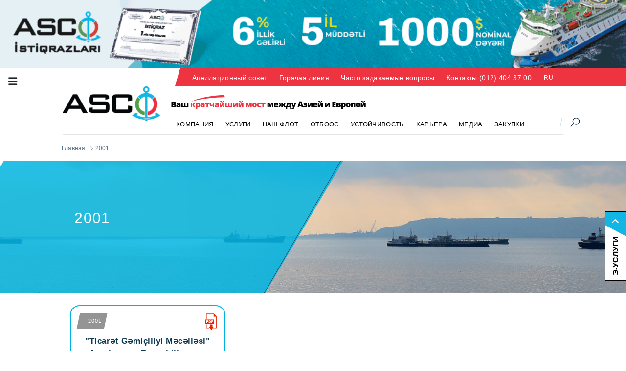

--- FILE ---
content_type: text/html
request_url: https://www.asco.az/ru/pages/181
body_size: 19257
content:
<!DOCTYPE html>
<html lang="az" dir="ltr">

<head>
	<base href="https://www.asco.az/" />
	<meta http-equiv="X-UA-Compatible" content="IE=edge,chrome=1" />
	<meta charset="utf-8" />

	<meta property="og:image" content="https://www.asco.az/themes/custom/asco_cpa/logo-asco.png" />
	<meta property="og:image:width" content="1024" />
	<meta property="og:image:height" content="1024" />

	<meta property="og:title" content="Asco.az" />
	<meta property="og:type" content="article" />
	<meta property="og:description" content="Asco.az" />
	<meta property="og:url" content="https://www.asco.az/" />
	<meta property="og:site_name" content="asco.az" />
	
	<meta name="twitter:image" content="https://www.asco.az/themes/custom/asco_cpa/logo-asco.png">
	<meta name="twitter:url" content="https://www.asco.az/">
	<meta name="twitter:card" content="summary_large_image">
	<meta name="twitter:site" content="@asco">
	<meta name="twitter:creator" content="@asco">
	<meta name="twitter:title" content='Asco.az'>
	<meta name="twitter:description" content='Asco.az'>
	<meta name="twitter:image:width" content="800">
	<meta name="twitter:image:height" content="800">

	<meta name="description" content="asco.az" />
	<meta name="MobileOptimized" content="width" />
	<meta name="HandheldFriendly" content="true" />
	<meta name="viewport" content="width=device-width, initial-scale=1, maximum-scale=1, user-scalable=no, shrink-to-fit=no" />
	<meta name="format-detection" content="telephone=no" />
	<link rel="shortcut icon" href="https://www.asco.az/themes/custom/asco_cpa/favicon.ico?1" type="image/vnd.microsoft.icon" />
	<title>Asco.az</title>
	<link rel="stylesheet" href="https://www.asco.az/sites/default/files/css/bootstrap.min.css?6" />
	<script src="https://www.asco.az/sites/default/files/js/50367eb1fd.js" crossorigin="anonymous"></script>
	<link rel="stylesheet" href="https://www.asco.az/menu1/style.css?1769712984">
	<link rel="stylesheet" media="all" href="https://www.asco.az/sites/default/files/css/css__bHbtMuiQzXuRt8uj4rfxy5a-cp_VQFwXFsrVKqhc_0.css" />
	<!--<link rel="stylesheet" media="all" href="https://www.asco.az/ajax/libs/font-awesome/4.7.0/css/font-awesome.min.css?1" />-->
	<link rel="stylesheet" media="all" href="https://www.asco.az/sites/default/files/css/css_68SM4ho8bB0ZcSRIOfXxww9p0GUUNTz3jfoC0m24Gfw.css?3" />
	<link rel="stylesheet" media="all" href="https://www.asco.az/themes/custom/asco_cpa/dist/css/asco.mind806.css?3" />
	<link rel="stylesheet" media="all" href="https://www.asco.az/sites/default/files/css/css_HCB1NcRot7IEna4iyToL7vze2llkWM1y9cyHiN9meiM.css" />
	<!-- Top slide start -->
	<link rel="stylesheet" id="rs-plugin-settings-css" href="https://www.asco.az/include/slider/assets/css/rs6b038.css?11" type="text/css" media="all" />
	<!-- Top slide end -->

	<!-- home style start -->
	<link rel="stylesheet" href="https://www.asco.az/include/ascohome/style.css?1769712984" />
	<!-- home style end -->
	<link rel="stylesheet" href="https://cdnjs.cloudflare.com/ajax/libs/font-awesome/6.4.2/css/all.min.css" integrity="sha512-z3gLpd7yknf1YoNbCzqRKc4qyor8gaKU1qmn+CShxbuBusANI9QpRohGBreCFkKxLhei6S9CQXFEbbKuqLg0DA==" crossorigin="anonymous" referrerpolicy="no-referrer" />
	<script async src="https://www.googletagmanager.com/gtag/js?id=G-P7EBEN02QL"></script>
	<script>
		window.dataLayer = window.dataLayer || [];

		function gtag() {
			dataLayer.push(arguments);
		}
		gtag('js', new Date());

		gtag('config', 'G-P7EBEN02QL');
	</script>
	<!-- Menu start-->
	<link rel="stylesheet" href="https://www.asco.az/sites/default/files/css/animate.min.css">
	<link rel="stylesheet" href="https://www.asco.az/menu/bootnavbar.css">
	<link rel="stylesheet" href="https://www.asco.az/menu/bootnavbar_header.css">
	<!-- Menu end-->

	<link rel="stylesheet" href="https://www.asco.az/css/style.css?7">
	<script type='text/javascript' src='https://platform-api.sharethis.com/js/sharethis.js#property=5cf43851d75d0900122bba4c&product=' inline-share-buttons' async='async'></script>
</head>

<body class="path--node body-sidebars-none alias--homepage frontpage nodetype--landing_page logged-out ltr bayer">
	<a href="https://ascoistiqraz.az/" target="_blank">
		<div class="header-top"></div> 	
	</a>
	
	<!-- Site map start-->
	<button class="btn modal_btn pr-3 top_sitemap_button" id="modal-btn" data-target="#modalNavigation" data-toggle="modal" type="button">
	<i class="fas fa-bars top_sitemap_menu"></i>
</button>
<!-- Modal -->
<div class="modal fade" id="modalNavigation" tabindex="-1" role="dialog" aria-labelledby="modalNavigation" aria-hidden="true">

	<div class="modal-dialog-full-width modal-dialog" role="document">
		<div class="modal-content-full-width modal-content">
			<div class="modal-header-full-width modal-header text-center">
				<button type="button" class="close" data-dismiss="modal" aria-label="Close">
					<span aria-hidden="true"><i class="fas fa-times"></i></span>
				</button>
				<div class="modal-body" style="padding: 0px;">
					<div class="row d-flex">
						<div class="col-lg-12" style="margin-bottom: 10px;text-align: center;"><img src="https://www.asco.az/images/logo-footer.png" class="mx-auto" alt="logoFooter" width="200px" height="72px"></div>
						<div class="col-lg-12" style="text-align: center;">
							<div style="width: 130px;margin: 0 auto;overflow: hidden;">
								<a href="https://www.asco.az/az/pages/181" class="site_map_language">AZ</a>
								<a href="https://www.asco.az/ru/pages/181" class="site_map_language_active">RU</a>
								<a href="https://www.asco.az/en/pages/181" class="site_map_language">EN</a>
							</div>
						</div>
					</div>
				</div>
			</div>

			<!-- Modal Body -->
			<div class="modal-body">
				<div class="row d-flex">
										<div class="col-lg-12" style="margin-bottom: 50px;">
						<!-- 1) Menu item Shirket -->
						<div class="main_menu">
							<h4 class="border-bottom"><a href="https://www.asco.az/ru/pages/2" style="color: #FFFFFF;"> КОМПАНИЯ </a></h4>
						</div>
						<div class="row d-flex">
							<div class="col-lg-3">
								<div class="main_menu" style="padding: 0px 20px;">
									<h5 style="line-height: 1.1;font-size: 13px;border-bottom: 1px dotted #fff !important;"><a href="https://www.asco.az/ru/pages/96" style="color: #FFFFFF;">О компании</a></h5><h5 style="line-height: 1.1;font-size: 13px;border-bottom: 1px dotted #fff !important;"><a href="https://www.asco.az/ru/pages/10" style="color: #FFFFFF;">Стратегические цели и задачи</a></h5><h5 style="line-height: 1.1;font-size: 13px;border-bottom: 1px dotted #fff !important;"><a href="https://www.asco.az/ru/pages/204" style="color: #FFFFFF;">Члены Наблюдательного Совета</a></h5><h5 style="line-height: 1.1;font-size: 13px;border-bottom: 1px dotted #fff !important;"><a href="https://www.asco.az/ru/pages/76" style="color: #FFFFFF;">Члены совета директоров</a></h5><h5 style="line-height: 1.1;font-size: 13px;border-bottom: 1px dotted #fff !important;"><a href="https://www.asco.az/ru/pages/56" style="color: #FFFFFF;">Международные сертификаты и аккредитации</a></h5><h5 style="line-height: 1.1;font-size: 13px;border-bottom: 1px dotted #fff !important;"><a href="https://www.asco.az/ru/pages/57" style="color: #FFFFFF;">Конфиденциальность</a></h5><h5 style="line-height: 1.1;font-size: 13px;border-bottom: 1px dotted #fff !important;"><a href="https://www.asco.az/ru/pages/123" style="color: #FFFFFF;">Законодательство</a></h5>								</div>
							</div>
															<div class="col-lg-3">
									<div class="main_menu" style="padding: 0px 20px;">
										<h5 style="line-height: 1.1;font-size: 13px;border-bottom: 0px !important;"><a href="https://www.asco.az/ru/pages/74" style="color: #FFFFFF;">Структура</a></h5>
																					<ul class="list-group" style="border: 1px dotted #FFF;">
																										<div class="sub_menu_sub">
															<h6 style="line-height: 1.1;font-size: 13px;font-style: italic;"><a style="color: #FFFFFF;" href="https://www.asco.az/ru/pages//89">Учреждения, не имеющие статуса юридического лица</a></h6>
																														<ul class="list-group">
																<li class="list-group-item"><a style="font-size: 12px;" href="https://www.asco.az/ru/pages/2/90">-Морской Транспортный Флот</a></li><li class="list-group-item"><a style="font-size: 12px;" href="https://www.asco.az/ru/pages/2/91">-Каспийский Морской Нефтяной Флот</a></li><li class="list-group-item"><a style="font-size: 12px;" href="https://www.asco.az/ru/pages/2/92">-Судоремонтный Завод “Биби-Эйбат”</a></li><li class="list-group-item"><a style="font-size: 12px;" href="https://www.asco.az/ru/pages/2/93">-Судоремонтно-строительный Завод “Зых”</a></li><li class="list-group-item"><a style="font-size: 12px;" href="https://www.asco.az/ru/pages/2/94">-Управление Производственных Услуг</a></li>															</ul>
																													</div>
																												<div class="sub_menu_sub">
															<h6 style="line-height: 1.1;font-size: 13px;font-style: italic;"><a style="color: #FFFFFF;" href="https://www.asco.az/ru/pages//77">Дочерние юридические лица</a></h6>
																														<ul class="list-group">
																<li class="list-group-item"><a style="font-size: 12px;" href="https://www.asco.az/ru/pages/2/79">-Азербайджанская Государственная Морская Академия</a></li><li class="list-group-item"><a style="font-size: 12px;" href="https://www.asco.az/ru/pages/2/82">-ООО "ASCO Инжиниринг"</a></li><li class="list-group-item"><a style="font-size: 12px;" href="https://www.asco.az/ru/pages/2/84">-Жилищно-строительный кооператив «Денизчи»</a></li><li class="list-group-item"><a style="font-size: 12px;" href="https://www.asco.az/ru/pages/2/85">-ООО «Яхт Клуб»</a></li><li class="list-group-item"><a style="font-size: 12px;" href="https://www.asco.az/ru/pages/2/87">-ООО «Денизчи ремонтное строительство»</a></li><li class="list-group-item"><a style="font-size: 12px;" href="https://www.asco.az/ru/pages/2/257">-ООО "ASCO Nagliyyat"</a></li><li class="list-group-item"><a style="font-size: 12px;" href="https://www.asco.az/ru/pages/2/189">-Иностранные юридические лица и представительства</a></li><li class="list-group-item"><a style="font-size: 12px;" href="https://www.asco.az/ru/pages/2/263">-Азербайджанский Морской Колледж</a></li><li class="list-group-item"><a style="font-size: 12px;" href="https://www.asco.az/ru/pages/2/264">-ASCO Shipmanagement</a></li>															</ul>
																													</div>
																									</ul>
																				</div>
								</div>
																<div class="col-lg-3">
									<div class="main_menu" style="padding: 0px 20px;">
										<h5 style="line-height: 1.1;font-size: 13px;border-bottom: 0px !important;"><a href="https://www.asco.az/ru/pages/226" style="color: #FFFFFF;">Отчёты</a></h5>
																					<ul class="list-group" style="border: 1px dotted #FFF;">
												<li class="list-group-item"><a style="font-size: 12px;" href="https://www.asco.az/ru/pages/2/227">-Финансовый отчет</a></li><li class="list-group-item"><a style="font-size: 12px;" href="https://www.asco.az/ru/pages/2/228">-Годовые отчеты</a></li><li class="list-group-item"><a style="font-size: 12px;" href="https://www.asco.az/ru/pages/2/238">-Управленческие отчёты</a></li>											</ul>
																				</div>
								</div>
																<div class="col-lg-3">
									<div class="main_menu" style="padding: 0px 20px;">
										<h5 style="line-height: 1.1;font-size: 13px;border-bottom: 0px !important;"><a href="https://www.asco.az/ru/pages/31" style="color: #FFFFFF;">Корпоративное управление</a></h5>
																					<ul class="list-group" style="border: 1px dotted #FFF;">
												<li class="list-group-item"><a style="font-size: 12px;" href="https://www.asco.az/ru/pages/2/32">-Общее собрание</a></li><li class="list-group-item"><a style="font-size: 12px;" href="https://www.asco.az/ru/pages/2/33">-Наблюдательный совет</a></li>														<div class="sub_menu_sub">
															<h6 style="line-height: 1.1;font-size: 13px;font-style: italic;"><a style="color: #FFFFFF;" href="https://www.asco.az/ru/pages//207">Комитеты Наблюдательного Совета</a></h6>
																														<ul class="list-group">
																<li class="list-group-item"><a style="font-size: 12px;" href="https://www.asco.az/ru/pages/2/205">-Комитет по аудиту</a></li><li class="list-group-item"><a style="font-size: 12px;" href="https://www.asco.az/ru/pages/2/206">-Комитет по стратегии и инвестициям</a></li><li class="list-group-item"><a style="font-size: 12px;" href="https://www.asco.az/ru/pages/2/208">-Комитет по назначениям и вознаграждениям</a></li>															</ul>
																													</div>
														<li class="list-group-item"><a style="font-size: 12px;" href="https://www.asco.az/ru/pages/2/35">-Правление</a></li>														<div class="sub_menu_sub">
															<h6 style="line-height: 1.1;font-size: 13px;font-style: italic;"><a style="color: #FFFFFF;" href="https://www.asco.az/ru/pages//36">Комитеты Совета директоров</a></h6>
																														<ul class="list-group">
																<li class="list-group-item"><a style="font-size: 12px;" href="https://www.asco.az/ru/pages/2/39">-Комитет по закупкам</a></li><li class="list-group-item"><a style="font-size: 12px;" href="https://www.asco.az/ru/pages/2/41">-Комитет управления рисками</a></li><li class="list-group-item"><a style="font-size: 12px;" href="https://www.asco.az/ru/pages/2/42">-Комитет управления персоналом</a></li>															</ul>
																													</div>
														<li class="list-group-item"><a style="font-size: 12px;" href="https://www.asco.az/ru/pages/2/34">-Совет общественных консультаций</a></li><li class="list-group-item"><a style="font-size: 12px;" href="https://www.asco.az/ru/pages/2/44">-Внутренний аудит и контроль</a></li><li class="list-group-item"><a style="font-size: 12px;" href="https://www.asco.az/ru/pages/2/45">-Кодекс корпоративного управления</a></li><li class="list-group-item"><a style="font-size: 12px;" href="https://www.asco.az/ru/pages/2/46">-Раскрытие информации</a></li><li class="list-group-item"><a style="font-size: 12px;" href="https://www.asco.az/ru/pages/2/47">-Противодействие коррупции и этика бизнеса</a></li><li class="list-group-item"><a style="font-size: 12px;" href="https://www.asco.az/ru/pages/2/232">-</a></li><li class="list-group-item"><a style="font-size: 12px;" href="https://www.asco.az/ru/pages/2/262">-</a></li>											</ul>
																				</div>
								</div>
																<div class="col-lg-3">
									<div class="main_menu" style="padding: 0px 20px;">
										<h5 style="line-height: 1.1;font-size: 13px;border-bottom: 0px !important;"><a href="https://www.asco.az/ru/pages/40" style="color: #FFFFFF;">Корпоративная социальная ответственность</a></h5>
																					<ul class="list-group" style="border: 1px dotted #FFF;">
												<li class="list-group-item"><a style="font-size: 12px;" href="https://www.asco.az/ru/pages/2/48">-Программа образования за рубежом</a></li><li class="list-group-item"><a style="font-size: 12px;" href="https://www.asco.az/ru/pages/2/49">-Персональная стипендия</a></li><li class="list-group-item"><a style="font-size: 12px;" href="https://www.asco.az/ru/pages/2/50">-Проект льготного жилья</a></li>														<div class="sub_menu_sub">
															<h6 style="line-height: 1.1;font-size: 13px;font-style: italic;"><a style="color: #FFFFFF;" href="https://www.asco.az/ru/pages//51">Проекты по поддержке спорта</a></h6>
																														<ul class="list-group">
																<li class="list-group-item"><a style="font-size: 12px;" href="https://www.asco.az/ru/pages/2/52">-СКПЯ «Хазар»</a></li><li class="list-group-item"><a style="font-size: 12px;" href="https://www.asco.az/ru/pages/2/53">-ФК «Сабаил»</a></li><li class="list-group-item"><a style="font-size: 12px;" href="https://www.asco.az/ru/pages/2/54">-Федерация конного спорта</a></li><li class="list-group-item"><a style="font-size: 12px;" href="https://www.asco.az/ru/pages/2/55">-Федерация парусного спорта</a></li>															</ul>
																													</div>
														<li class="list-group-item"><a style="font-size: 12px;" href="https://www.asco.az/ru/pages/2/201">-Номинация – «Самые Лучшие»</a></li>											</ul>
																				</div>
								</div>
																<div class="col-lg-3">
									<div class="main_menu" style="padding: 0px 20px;">
										<h5 style="line-height: 1.1;font-size: 13px;border-bottom: 0px !important;"><a href="https://www.asco.az/ru/pages/176" style="color: #FFFFFF;">Наши партнёры</a></h5>
																					<ul class="list-group" style="border: 1px dotted #FFF;">
												<li class="list-group-item"><a style="font-size: 12px;" href="https://www.asco.az/ru/pages/2/178">-СОКАР</a></li><li class="list-group-item"><a style="font-size: 12px;" href="https://www.asco.az/ru/pages/2/192">-BP</a></li><li class="list-group-item"><a style="font-size: 12px;" href="https://www.asco.az/ru/pages/2/193">-Caspian Marine Services</a></li><li class="list-group-item"><a style="font-size: 12px;" href="https://www.asco.az/ru/pages/2/194">-Topaz Marine</a></li><li class="list-group-item"><a style="font-size: 12px;" href="https://www.asco.az/ru/pages/2/195">-McDermott</a></li><li class="list-group-item"><a style="font-size: 12px;" href="https://www.asco.az/ru/pages/2/197">-Tengizchevroil</a></li><li class="list-group-item"><a style="font-size: 12px;" href="https://www.asco.az/ru/pages/2/196">-Saipem</a></li>											</ul>
																				</div>
								</div>
														</div>
					</div>
										<div class="col-lg-3">
						<!-- 1) Menu item Shirket -->
						<div class="main_menu">
							<h4 class="border-bottom"><a href="https://www.asco.az/ru/pages/3" style="color: #FFFFFF;">УСЛУГИ</a></h4>
														<ul class="list-group">
																		<div class="sub_menu" style="margin-top: 10px;">
											<h5 style="line-height: 1.1;font-size: 13px;font-style: italic;"><a style="color: #FFFFFF;" href="https://www.asco.az/ru/pages/3/17">Грузоперевозки</a></h5>
																						<ul class="list-group" style="border: 1px dotted #FFF;">
												<li class="list-group-item"><a style="font-size: 12px;" href="https://www.asco.az/ru/pages/3/18"> Показатели грузоперевозок</a></li><li class="list-group-item"><a style="font-size: 12px;" href="https://www.asco.az/ru/pages/3/221"> электронная заявка</a></li>														<div class="sub_menu_sub">
															<h6 style="line-height: 1.1;font-size: 12px;"><a style="color: #FFFFFF;" href="https://www.asco.az/ru/pages/3/19">Транспортные тарифы</a></h6>
																														<ul class="list-group">
																<li class="list-group-item"><a style="font-size: 12px;" href="https://www.asco.az/ru/pages/3/218">-Тарифы на вагонные перевозки</a></li><li class="list-group-item"><a style="font-size: 12px;" href="https://www.asco.az/ru/pages/3/140">-Тарифы на перевозку транспортных средств и других товаров</a></li><li class="list-group-item"><a style="font-size: 12px;" href="https://www.asco.az/ru/pages/3/141">-Тарифы на перевозку пассажиров</a></li><li class="list-group-item"><a style="font-size: 12px;" href="https://www.asco.az/ru/pages/3/142">-Правила перевозки домашних животных на судне</a></li>															</ul>
																													</div>
																									</ul>
																					</div>
										<li class="list-group-item"><a style="font-size: 12px;" href="https://www.asco.az/ru/pages/3/13">Специализированные Оффшорные услуги</a></li><li class="list-group-item"><a style="font-size: 12px;" href="https://www.asco.az/ru/pages/3/14">Ремонт судов</a></li><li class="list-group-item"><a style="font-size: 12px;" href="https://www.asco.az/ru/pages/3/16">Порт и агентство</a></li>							</ul>
													</div>
					</div>
										<div class="col-lg-3">
						<!-- 1) Menu item Shirket -->
						<div class="main_menu">
							<h4 class="border-bottom"><a href="https://www.asco.az/ru/pages/4" style="color: #FFFFFF;">НАШ ФЛОТ</a></h4>
														<ul class="list-group">
																		<div class="sub_menu" style="margin-top: 10px;">
											<h5 style="line-height: 1.1;font-size: 13px;font-style: italic;"><a style="color: #FFFFFF;" href="https://www.asco.az/ru/pages/4/159">Специализированный флот</a></h5>
																						<ul class="list-group" style="border: 1px dotted #FFF;">
												<li class="list-group-item"><a style="font-size: 12px;" href="https://www.asco.az/ru/pages/4/165"> Крановые суда</a></li><li class="list-group-item"><a style="font-size: 12px;" href="https://www.asco.az/ru/pages/4/167"> Буксирно-снабженческие суда</a></li><li class="list-group-item"><a style="font-size: 12px;" href="https://www.asco.az/ru/pages/4/168"> Инженерно-геологические суда</a></li><li class="list-group-item"><a style="font-size: 12px;" href="https://www.asco.az/ru/pages/4/169"> Танкеры</a></li><li class="list-group-item"><a style="font-size: 12px;" href="https://www.asco.az/ru/pages/4/171"> Пассажирские суда</a></li><li class="list-group-item"><a style="font-size: 12px;" href="https://www.asco.az/ru/pages/4/172"> Баржи</a></li><li class="list-group-item"><a style="font-size: 12px;" href="https://www.asco.az/ru/pages/4/173"> Пожарные суда</a></li><li class="list-group-item"><a style="font-size: 12px;" href="https://www.asco.az/ru/pages/4/174"> Трубоукладочные суда</a></li><li class="list-group-item"><a style="font-size: 12px;" href="https://www.asco.az/ru/pages/4/175"> Портовые буксирные суда</a></li><li class="list-group-item"><a style="font-size: 12px;" href="https://www.asco.az/ru/pages/4/179"> Водолазные суда</a></li><li class="list-group-item"><a style="font-size: 12px;" href="https://www.asco.az/ru/pages/4/216"> Многочерпаковый земснаряд</a></li><li class="list-group-item"><a style="font-size: 12px;" href="https://www.asco.az/ru/pages/4/217"> Самоотвозной землесос</a></li>											</ul>
																					</div>
																				<div class="sub_menu" style="margin-top: 10px;">
											<h5 style="line-height: 1.1;font-size: 13px;font-style: italic;"><a style="color: #FFFFFF;" href="https://www.asco.az/ru/pages/4/160">Транспортный флот</a></h5>
																						<ul class="list-group" style="border: 1px dotted #FFF;">
												<li class="list-group-item"><a style="font-size: 12px;" href="https://www.asco.az/ru/pages/4/163"> Танкеры</a></li><li class="list-group-item"><a style="font-size: 12px;" href="https://www.asco.az/ru/pages/4/164">  Паромы</a></li><li class="list-group-item"><a style="font-size: 12px;" href="https://www.asco.az/ru/pages/4/166"> Универсальные сухогрузы</a></li><li class="list-group-item"><a style="font-size: 12px;" href="https://www.asco.az/ru/pages/4/170"> Cуда типа Ро-Ро</a></li><li class="list-group-item"><a style="font-size: 12px;" href="https://www.asco.az/ru/pages/4/259"> Балкер</a></li>											</ul>
																					</div>
																	</ul>
													</div>
					</div>
										<div class="col-lg-3">
						<!-- 1) Menu item Shirket -->
						<div class="main_menu">
							<h4 class="border-bottom"><a href="https://www.asco.az/ru/pages/5" style="color: #FFFFFF;">ОТБООС</a></h4>
														<ul class="list-group">
								<li class="list-group-item"><a style="font-size: 12px;" href="https://www.asco.az/ru/pages/5/20">Политика энергосбережения</a></li><li class="list-group-item"><a style="font-size: 12px;" href="https://www.asco.az/ru/pages/5/21">Политика по наркотическим средствам, спиртным напитка и карточным играм</a></li><li class="list-group-item"><a style="font-size: 12px;" href="https://www.asco.az/ru/pages/5/22">Политика по качеству, здоровью, безопасности труда и охране окружающей среды</a></li><li class="list-group-item"><a style="font-size: 12px;" href="https://www.asco.az/ru/pages/5/23"></a></li><li class="list-group-item"><a style="font-size: 12px;" href="https://www.asco.az/ru/pages/5/24">Политика безопасности</a></li>							</ul>
													</div>
					</div>
										<div class="col-lg-3">
						<!-- 1) Menu item Shirket -->
						<div class="main_menu">
							<h4 class="border-bottom"><a href="https://www.asco.az/ru/pages/8" style="color: #FFFFFF;">УСТОЙЧИВОСТЬ</a></h4>
														<ul class="list-group">
								<li class="list-group-item"><a style="font-size: 12px;" href="https://www.asco.az/ru/pages/8/222">Политика Устойчивого Развития </a></li><li class="list-group-item"><a style="font-size: 12px;" href="https://www.asco.az/ru/pages/8/223">Вклад в глобальные ЦУР </a></li><li class="list-group-item"><a style="font-size: 12px;" href="https://www.asco.az/ru/pages/8/225">Отчеты об устойчивом развитии </a></li>							</ul>
													</div>
					</div>
										<div class="col-lg-3">
						<!-- 1) Menu item Shirket -->
						<div class="main_menu">
							<h4 class="border-bottom"><a href="https://www.asco.az/ru/pages/6" style="color: #FFFFFF;">КАРЬЕРА</a></h4>
														<ul class="list-group">
								<li class="list-group-item"><a style="font-size: 12px;" href="https://www.asco.az/ru/pages/6/25">Кадровая политика</a></li><li class="list-group-item"><a style="font-size: 12px;" href="https://www.asco.az/ru/pages/6/65">Вакансии</a></li><li class="list-group-item"><a style="font-size: 12px;" href="https://www.asco.az/ru/pages/6/26">Обучение и развитие</a></li><li class="list-group-item"><a style="font-size: 12px;" href="https://www.asco.az/ru/pages/6/30">Тестирование</a></li>							</ul>
													</div>
					</div>
										<div class="col-lg-3">
						<!-- 1) Menu item Shirket -->
						<div class="main_menu">
							<h4 class="border-bottom"><a href="https://www.asco.az/ru/pages/7" style="color: #FFFFFF;">МЕДИА</a></h4>
														<ul class="list-group">
								<li class="list-group-item"><a style="font-size: 12px;" href="https://www.asco.az/ru/pages/7/28">Новости</a></li><li class="list-group-item"><a style="font-size: 12px;" href="https://www.asco.az/ru/pages/7/29">Газета «Дяниз»</a></li><li class="list-group-item"><a style="font-size: 12px;" href="https://www.asco.az/ru/pages/7/61">Э-публикации</a></li><li class="list-group-item"><a style="font-size: 12px;" href="https://www.asco.az/ru/pages/7/63">Галерея</a></li><li class="list-group-item"><a style="font-size: 12px;" href="https://www.asco.az/ru/pages/7/64">Видео галерея</a></li>							</ul>
													</div>
					</div>
										<div class="col-lg-3">
						<!-- 1) Menu item Shirket -->
						<div class="main_menu">
							<h4 class="border-bottom"><a href="https://www.asco.az/ru/pages/9" style="color: #FFFFFF;">ЗАКУПКИ</a></h4>
														<ul class="list-group">
								<li class="list-group-item"><a style="font-size: 12px;" href="https://www.asco.az/ru/pages/9/62">Тендеры</a></li><li class="list-group-item"><a style="font-size: 12px;" href="https://www.asco.az/ru/pages/9/59">Политика закупок</a></li><li class="list-group-item"><a style="font-size: 12px;" href="https://www.asco.az/ru/pages/9/60">Форма электронной заявки</a></li><li class="list-group-item"><a style="font-size: 12px;" href="https://www.asco.az/ru/pages/9/268">Аукцион</a></li>							</ul>
													</div>
					</div>
										<div class="col-lg-3">
						<!-- 1) Menu item Shirket -->
						<div class="main_menu">
							<h4 class="border-bottom"><a href="https://www.asco.az/ru/pages/106" style="color: #FFFFFF;">Апелляционный совет</a></h4>
														<ul class="list-group">
								<li class="list-group-item"><a style="font-size: 12px;" href="https://www.asco.az/ru/pages/106/109">Члены</a></li><li class="list-group-item"><a style="font-size: 12px;" href="https://www.asco.az/ru/pages/106/110">Положения</a></li><li class="list-group-item"><a style="font-size: 12px;" href="https://www.asco.az/ru/pages/106/111">Рассмотренные случаи</a></li><li class="list-group-item"><a style="font-size: 12px;" href="https://www.asco.az/ru/pages/106/112">Отправить сообщение</a></li>							</ul>
													</div>
					</div>
										<div class="col-lg-3">
						<!-- 1) Menu item Shirket -->
						<div class="main_menu">
							<h4 class="border-bottom"><a href="https://www.asco.az/ru/pages/108" style="color: #FFFFFF;">Горячая линия</a></h4>
														<ul class="list-group">
								<li class="list-group-item"><a style="font-size: 12px;" href="https://www.asco.az/ru/pages/108/149">Центр связи «Горячая линия»</a></li>							</ul>
													</div>
					</div>
										<div class="col-lg-3">
						<!-- 1) Menu item Shirket -->
						<div class="main_menu">
							<h4 class="border-bottom"><a href="https://www.asco.az/ru/pages/66" style="color: #FFFFFF;">Часто задаваемые вопросы</a></h4>
													</div>
					</div>
										<div class="col-lg-3">
						<!-- 1) Menu item Shirket -->
						<div class="main_menu">
							<h4 class="border-bottom"><a href="https://www.asco.az/ru/pages/156" style="color: #FFFFFF;">Контакты (012) 404 37 00 </a></h4>
														<ul class="list-group">
								<li class="list-group-item"><a style="font-size: 12px;" href="https://www.asco.az/ru/pages/156/145">E-mail</a></li><li class="list-group-item"><a style="font-size: 12px;" href="https://www.asco.az/ru/pages/156/146">Представительства</a></li><li class="list-group-item"><a style="font-size: 12px;" href="https://www.asco.az/ru/pages/156/147">Приёмные дни</a></li><li class="list-group-item"><a style="font-size: 12px;" href="https://www.asco.az/ru/pages/156/148">Касса</a></li><li class="list-group-item"><a style="font-size: 12px;" href="https://www.asco.az/ru/pages/156/151">Написать письмо</a></li><li class="list-group-item"><a style="font-size: 12px;" href="https://www.asco.az/ru/pages/156/239">Адрес</a></li><li class="list-group-item"><a style="font-size: 12px;" href="https://www.asco.az/ru/pages/156/267">My ASCO</a></li>							</ul>
													</div>
					</div>
									</div>
			</div>

		</div>

	</div>
</div>	<!--Site map end-->
	<!--E-xidmetler start-->
	<button class="openbtn" onclick="openNav()">
	<div class="right-qutu right-qutu-right_ru">Э-услуги		<div class="th-pa"><i class="fas fa-chevron-right"></i></div>
	</div>
</button>
<div id="mySidepanel" class="sidepanel">
  <a href="javascript:void(0)" class="closebtn" onclick="closeNav()">×</a>
  <a target="_blank" href="https://ships.asco.az/ru">График движения Ro-Ro и паромов</a>
  <a target="_blank" href="https://tracking.asco.az/">Отслеживание груза</a>
  <a target="_blank" href="https://public.acsc.az/online/">Расчет тарифов и продажа билетов</a>
  <a target="_blank" href="https://www.asco.az/ru/pages/19">Транспортные тарифы</a>
  <a target="_blank" href="https://www.asco.az/ru/pages/9/60">Электронная форма обращения для подрядчиков</a>
  <a target="_blank" href="https://vm.asco.az/">Обращение гражданина</a>
</div>

<script>
	function openNav() {
	  document.getElementById("mySidepanel").style.width = "422px";
	  document.getElementById("mySidepanel").style.display = "Block";
	}
	function closeNav() {
	  document.getElementById("mySidepanel").style.width = "0";
	  document.getElementById("mySidepanel").style.display = "none";
	}
</script>	<!--E-xidmetler end-->
	<div id="skip">
		<a class="visually-hidden focusable skip-link" href="#content">Skip to content</a>
	</div>
	<div class="dialog-off-canvas-main-canvas" data-off-canvas-main-canvas>
		<div class="wrapper">
			<!-- Header and Navbar-->
			<header class="main-header">
				<nav class="navbar navbar-default" role="navigation">
					<div class="navigation-container">
						<div class="row-wrapper">
							<div class="navbar-header ">
								<div class="region region-header">
									<div id="block-header-section" data-block-plugin-id="block_content:fe9b488a-6bd8-407a-970b-cf4eed29e672" class="block block-block-content block-block-contentfe9b488a-6bd8-407a-970b-cf4eed29e672">
										<div class="header-top-slogan-menu">
											<div class="corporate-nav-wrapper">
												<div class="field field--name-field-corporate-menu field--type-entity-reference field--label-hidden field__item">
													<nav class="navbar navbar-expand-lg navbar-light bg-light h-100" id="main_navbar_header">
	<button class="navbar-toggler" type="button" data-toggle="collapse" data-target="#navbarSupportedContent" aria-controls="navbarSupportedContent" aria-expanded="false" aria-label="Toggle navigation">
		<span class="navbar-toggler-icon"></span>
	</button>

	<div class="collapse navbar-collapse" id="navbarSupportedContent">
		<ul class="navbar-nav-header mr-auto">
							<li class="nav-item-header dropdown">
					<a class="nav-link-header" href="https://www.asco.az/ru/pages/106" id="navbarDropdown" role="button" data-toggle="dropdown" aria-haspopup="true" aria-expanded="false" >Апелляционный совет</a>
										<ul class="dropdown-menu" aria-labelledby="navbarDropdown">
													<li class="nav-item-header dropdown">
								<a class="dropdown-item" id="navbarDropdown1" href="https://www.asco.az/ru/pages/106/109">Члены</a>
															</li>
														<li class="nav-item-header dropdown">
								<a class="dropdown-item" id="navbarDropdown1" href="https://www.asco.az/ru/pages/106/110">Положения</a>
															</li>
														<li class="nav-item-header dropdown">
								<a class="dropdown-item" id="navbarDropdown1" href="https://www.asco.az/ru/pages/106/111">Рассмотренные случаи</a>
															</li>
														<li class="nav-item-header dropdown">
								<a class="dropdown-item" id="navbarDropdown1" href="https://www.asco.az/ru/pages/106/112">Отправить сообщение</a>
															</li>
												</ul>
									</li>
								<li class="nav-item-header dropdown">
					<a class="nav-link-header" href="https://www.asco.az/ru/pages/108" id="navbarDropdown" role="button" data-toggle="dropdown" aria-haspopup="true" aria-expanded="false" >Горячая линия</a>
										<ul class="dropdown-menu" aria-labelledby="navbarDropdown">
													<li class="nav-item-header dropdown">
								<a class="dropdown-item" id="navbarDropdown1" href="https://www.asco.az/ru/pages/108/149">Центр связи «Горячая линия»</a>
															</li>
												</ul>
									</li>
								<li class="nav-item-header ">
					<a class="nav-link-header" href="https://www.asco.az/ru/pages/66" >Часто задаваемые вопросы</a>
									</li>
								<li class="nav-item-header dropdown">
					<a class="nav-link-header" href="https://www.asco.az/ru/pages/156" id="navbarDropdown" role="button" data-toggle="dropdown" aria-haspopup="true" aria-expanded="false" >Контакты (012) 404 37 00 </a>
										<ul class="dropdown-menu" aria-labelledby="navbarDropdown">
													<li class="nav-item-header dropdown">
								<a class="dropdown-item" id="navbarDropdown1" href="https://www.asco.az/ru/pages/156/145">E-mail</a>
															</li>
														<li class="nav-item-header dropdown">
								<a class="dropdown-item" id="navbarDropdown1" href="https://www.asco.az/ru/pages/156/146">Представительства</a>
															</li>
														<li class="nav-item-header dropdown">
								<a class="dropdown-item" id="navbarDropdown1" href="https://www.asco.az/ru/pages/156/147">Приёмные дни</a>
															</li>
														<li class="nav-item-header dropdown">
								<a class="dropdown-item" id="navbarDropdown1" href="https://www.asco.az/ru/pages/156/148">Касса</a>
															</li>
														<li class="nav-item-header dropdown">
								<a class="dropdown-item" id="navbarDropdown1" href="https://www.asco.az/ru/pages/156/151">Написать письмо</a>
															</li>
														<li class="nav-item-header dropdown">
								<a class="dropdown-item" id="navbarDropdown1" href="https://www.asco.az/ru/pages/156/239">Адрес</a>
															</li>
														<li class="nav-item-header dropdown">
								<a class="dropdown-item" id="navbarDropdown1" href="https://www.asco.az/ru/pages/156/267">My ASCO</a>
															</li>
												</ul>
									</li>
						</ul>
	</div>
</nav>												</div>
												<div class="field field--name-field-language-switcher field--type-entity-reference field--label-hidden field__item">
													<div class="language-switcher-language-url block block-language block-language-blocklanguage-interface" id="block-language-switcher" role="navigation" data-block-plugin-id="language_block:language_interface">
														<ul class="links">
															<li class="az "><a href="https://www.asco.az/az/pages/181" class="language-link ">AZ</a></li>
															<li class="ru is-active"><a href="https://www.asco.az/ru/pages/181" class="language-link is-active">RU</a></li>
															<li class="en "><a href="https://www.asco.az/en/pages/181" class="language-link ">EN</a></li>
														</ul>
													</div>
												</div>
											</div>
										</div>

										<div class="header-bottom-container">
											<div class="header-bottom-row-wrapper">
												<div class="field field--name-field-site-logo-division-name field--type-entity-reference field--label-hidden field__item">
													<div id="block-site-branding" data-block-plugin-id="system_branding_block" class="site-branding block block-system block-system-branding-block">
														<a href="https://www.asco.az/ru" title="Asco.az" class="logo"><img src="themes/custom/asco_cpa/logo-asco.png?1" alt="Asco.az" /></a>
													</div>
												</div>
												<div class="header-bottom-inner-container">
													<div class="field field--name-field-site-name field--type-string field--label-hidden field__item ">
														<!--<iframe frameborder="0" scrolling="no" class="write_asco"></iframe>--->
														<iframe src="https://www.asco.az/slogan/bannerru.html?id=6" frameborder="0" scrolling="no" class="write_asco"></iframe>
													</div>
													<div class="field field--name-field-main-menu field--type-entity-reference field--label-hidden field__item">
														<nav class="navbar navbar-expand-lg navbar-light bg-light" id="main_navbar">
	<button class="navbar-toggler" type="button" data-toggle="collapse" data-target="#navbarSupportedContent" aria-controls="navbarSupportedContent" aria-expanded="false" aria-label="Toggle navigation">
		<span class="navbar-toggler-icon"></span>
	</button>

	<div class="collapse navbar-collapse" id="navbarSupportedContent">
		<ul class="navbar-nav mr-auto">
							<li class="nav-item dropdown">
					<a class="nav-link" onclick="return false;" href="https://www.asco.az/ru/pages/2" id="navbarDropdown"> КОМПАНИЯ </a>
										<ul class="dropdown-menu" aria-labelledby="navbarDropdown">
													<li class="nav-item dropdown">
								<a class="dropdown-item " id="navbarDropdown1" href="https://www.asco.az/ru/pages/2/96">О компании</a>
															</li>
														<li class="nav-item dropdown">
								<a class="dropdown-item " id="navbarDropdown1" href="https://www.asco.az/ru/pages/2/10">Стратегические цели и задачи</a>
															</li>
														<li class="nav-item dropdown">
								<a class="dropdown-item dropdown-toggle" id="navbarDropdown1" href="https://www.asco.az/ru/pages/2/74">Структура</a>
																<ul class="dropdown-menu" style="top: -002%;" aria-labelledby="navbarDropdown1">
																			<li class="nav-item dropdown">
											<a class="dropdown-item dropdown-toggle" href="https://www.asco.az/ru/pages/2/89" id="navbarDropdown2">Учреждения, не имеющие статуса юридического лица</a>
																						<ul class="dropdown-menu right" style="top: -002%;" aria-labelledby="navbarDropdown2">
												<li><a class="dropdown-item" href="https://www.asco.az/ru/pages/2/90">Морской Транспортный Флот</a></li><li><a class="dropdown-item" href="https://www.asco.az/ru/pages/2/91">Каспийский Морской Нефтяной Флот</a></li><li><a class="dropdown-item" href="https://www.asco.az/ru/pages/2/92">Судоремонтный Завод “Биби-Эйбат”</a></li><li><a class="dropdown-item" href="https://www.asco.az/ru/pages/2/93">Судоремонтно-строительный Завод “Зых”</a></li><li><a class="dropdown-item" href="https://www.asco.az/ru/pages/2/94">Управление Производственных Услуг</a></li>											</ul>
																					</li>
																				<li class="nav-item dropdown">
											<a class="dropdown-item dropdown-toggle" href="https://www.asco.az/ru/pages/2/77" id="navbarDropdown2">Дочерние юридические лица</a>
																						<ul class="dropdown-menu right" style="top: -102%;" aria-labelledby="navbarDropdown2">
												<li><a class="dropdown-item" href="https://www.asco.az/ru/pages/2/79">Азербайджанская Государственная Морская Академия</a></li><li><a class="dropdown-item" href="https://www.asco.az/ru/pages/2/82">ООО "ASCO Инжиниринг"</a></li><li><a class="dropdown-item" href="https://www.asco.az/ru/pages/2/84">Жилищно-строительный кооператив «Денизчи»</a></li><li><a class="dropdown-item" href="https://www.asco.az/ru/pages/2/85">ООО «Яхт Клуб»</a></li><li><a class="dropdown-item" href="https://www.asco.az/ru/pages/2/87">ООО «Денизчи ремонтное строительство»</a></li><li><a class="dropdown-item" href="https://www.asco.az/ru/pages/2/257">ООО "ASCO Nagliyyat"</a></li><li><a class="dropdown-item" href="https://www.asco.az/ru/pages/2/189">Иностранные юридические лица и представительства</a></li><li><a class="dropdown-item" href="https://www.asco.az/ru/pages/2/263">Азербайджанский Морской Колледж</a></li><li><a class="dropdown-item" href="https://www.asco.az/ru/pages/2/264">ASCO Shipmanagement</a></li>											</ul>
																					</li>
																		</ul>
															</li>
														<li class="nav-item dropdown">
								<a class="dropdown-item " id="navbarDropdown1" href="https://www.asco.az/ru/pages/2/204">Члены Наблюдательного Совета</a>
															</li>
														<li class="nav-item dropdown">
								<a class="dropdown-item " id="navbarDropdown1" href="https://www.asco.az/ru/pages/2/76">Члены совета директоров</a>
															</li>
														<li class="nav-item dropdown">
								<a class="dropdown-item dropdown-toggle" id="navbarDropdown1" href="https://www.asco.az/ru/pages/2/226">Отчёты</a>
																<ul class="dropdown-menu" style="top: -202%;" aria-labelledby="navbarDropdown1">
																			<li class="nav-item dropdown">
											<a class="dropdown-item " href="https://www.asco.az/ru/pages/2/227" id="navbarDropdown2">Финансовый отчет</a>
																					</li>
																				<li class="nav-item dropdown">
											<a class="dropdown-item " href="https://www.asco.az/ru/pages/2/228" id="navbarDropdown2">Годовые отчеты</a>
																					</li>
																				<li class="nav-item dropdown">
											<a class="dropdown-item " href="https://www.asco.az/ru/pages/2/238" id="navbarDropdown2">Управленческие отчёты</a>
																					</li>
																		</ul>
															</li>
														<li class="nav-item dropdown">
								<a class="dropdown-item dropdown-toggle" id="navbarDropdown1" href="https://www.asco.az/ru/pages/2/31">Корпоративное управление</a>
																<ul class="dropdown-menu" style="top: -602%;" aria-labelledby="navbarDropdown1">
																			<li class="nav-item dropdown">
											<a class="dropdown-item " href="https://www.asco.az/ru/pages/2/32" id="navbarDropdown2">Общее собрание</a>
																					</li>
																				<li class="nav-item dropdown">
											<a class="dropdown-item " href="https://www.asco.az/ru/pages/2/33" id="navbarDropdown2">Наблюдательный совет</a>
																					</li>
																				<li class="nav-item dropdown">
											<a class="dropdown-item dropdown-toggle" href="https://www.asco.az/ru/pages/2/207" id="navbarDropdown2">Комитеты Наблюдательного Совета</a>
																						<ul class="dropdown-menu right" style="top: -202%;" aria-labelledby="navbarDropdown2">
												<li><a class="dropdown-item" href="https://www.asco.az/ru/pages/2/205">Комитет по аудиту</a></li><li><a class="dropdown-item" href="https://www.asco.az/ru/pages/2/206">Комитет по стратегии и инвестициям</a></li><li><a class="dropdown-item" href="https://www.asco.az/ru/pages/2/208">Комитет по назначениям и вознаграждениям</a></li>											</ul>
																					</li>
																				<li class="nav-item dropdown">
											<a class="dropdown-item " href="https://www.asco.az/ru/pages/2/35" id="navbarDropdown2">Правление</a>
																					</li>
																				<li class="nav-item dropdown">
											<a class="dropdown-item dropdown-toggle" href="https://www.asco.az/ru/pages/2/36" id="navbarDropdown2">Комитеты Совета директоров</a>
																						<ul class="dropdown-menu right" style="top: -202%;" aria-labelledby="navbarDropdown2">
												<li><a class="dropdown-item" href="https://www.asco.az/ru/pages/2/39">Комитет по закупкам</a></li><li><a class="dropdown-item" href="https://www.asco.az/ru/pages/2/41">Комитет управления рисками</a></li><li><a class="dropdown-item" href="https://www.asco.az/ru/pages/2/42">Комитет управления персоналом</a></li>											</ul>
																					</li>
																				<li class="nav-item dropdown">
											<a class="dropdown-item " href="https://www.asco.az/ru/pages/2/34" id="navbarDropdown2">Совет общественных консультаций</a>
																					</li>
																				<li class="nav-item dropdown">
											<a class="dropdown-item " href="https://www.asco.az/ru/pages/2/44" id="navbarDropdown2">Внутренний аудит и контроль</a>
																					</li>
																				<li class="nav-item dropdown">
											<a class="dropdown-item " href="https://www.asco.az/ru/pages/2/45" id="navbarDropdown2">Кодекс корпоративного управления</a>
																					</li>
																				<li class="nav-item dropdown">
											<a class="dropdown-item " href="https://www.asco.az/ru/pages/2/46" id="navbarDropdown2">Раскрытие информации</a>
																					</li>
																				<li class="nav-item dropdown">
											<a class="dropdown-item " href="https://www.asco.az/ru/pages/2/47" id="navbarDropdown2">Противодействие коррупции и этика бизнеса</a>
																					</li>
																				<li class="nav-item dropdown">
											<a class="dropdown-item " href="https://www.asco.az/ru/pages/2/232" id="navbarDropdown2"></a>
																					</li>
																				<li class="nav-item dropdown">
											<a class="dropdown-item " href="https://www.asco.az/ru/pages/2/262" id="navbarDropdown2"></a>
																					</li>
																		</ul>
															</li>
														<li class="nav-item dropdown">
								<a class="dropdown-item dropdown-toggle" id="navbarDropdown1" href="https://www.asco.az/ru/pages/2/40">Корпоративная социальная ответственность</a>
																<ul class="dropdown-menu" style="top: -202%;" aria-labelledby="navbarDropdown1">
																			<li class="nav-item dropdown">
											<a class="dropdown-item " href="https://www.asco.az/ru/pages/2/48" id="navbarDropdown2">Программа образования за рубежом</a>
																					</li>
																				<li class="nav-item dropdown">
											<a class="dropdown-item " href="https://www.asco.az/ru/pages/2/49" id="navbarDropdown2">Персональная стипендия</a>
																					</li>
																				<li class="nav-item dropdown">
											<a class="dropdown-item " href="https://www.asco.az/ru/pages/2/50" id="navbarDropdown2">Проект льготного жилья</a>
																					</li>
																				<li class="nav-item dropdown">
											<a class="dropdown-item dropdown-toggle" href="https://www.asco.az/ru/pages/2/51" id="navbarDropdown2">Проекты по поддержке спорта</a>
																						<ul class="dropdown-menu right" style="top: -302%;" aria-labelledby="navbarDropdown2">
												<li><a class="dropdown-item" href="https://www.asco.az/ru/pages/2/52">СКПЯ «Хазар»</a></li><li><a class="dropdown-item" href="https://www.asco.az/ru/pages/2/53">ФК «Сабаил»</a></li><li><a class="dropdown-item" href="https://www.asco.az/ru/pages/2/54">Федерация конного спорта</a></li><li><a class="dropdown-item" href="https://www.asco.az/ru/pages/2/55">Федерация парусного спорта</a></li>											</ul>
																					</li>
																				<li class="nav-item dropdown">
											<a class="dropdown-item " href="https://www.asco.az/ru/pages/2/201" id="navbarDropdown2">Номинация – «Самые Лучшие»</a>
																					</li>
																		</ul>
															</li>
														<li class="nav-item dropdown">
								<a class="dropdown-item dropdown-toggle" id="navbarDropdown1" href="https://www.asco.az/ru/pages/2/176">Наши партнёры</a>
																<ul class="dropdown-menu" style="top: -102%;" aria-labelledby="navbarDropdown1">
																			<li class="nav-item dropdown">
											<a class="dropdown-item " href="https://www.asco.az/ru/pages/2/178" id="navbarDropdown2">СОКАР</a>
																					</li>
																				<li class="nav-item dropdown">
											<a class="dropdown-item " href="https://www.asco.az/ru/pages/2/192" id="navbarDropdown2">BP</a>
																					</li>
																				<li class="nav-item dropdown">
											<a class="dropdown-item " href="https://www.asco.az/ru/pages/2/193" id="navbarDropdown2">Caspian Marine Services</a>
																					</li>
																				<li class="nav-item dropdown">
											<a class="dropdown-item " href="https://www.asco.az/ru/pages/2/194" id="navbarDropdown2">Topaz Marine</a>
																					</li>
																				<li class="nav-item dropdown">
											<a class="dropdown-item " href="https://www.asco.az/ru/pages/2/195" id="navbarDropdown2">McDermott</a>
																					</li>
																				<li class="nav-item dropdown">
											<a class="dropdown-item " href="https://www.asco.az/ru/pages/2/197" id="navbarDropdown2">Tengizchevroil</a>
																					</li>
																				<li class="nav-item dropdown">
											<a class="dropdown-item " href="https://www.asco.az/ru/pages/2/196" id="navbarDropdown2">Saipem</a>
																					</li>
																		</ul>
															</li>
														<li class="nav-item dropdown">
								<a class="dropdown-item " id="navbarDropdown1" href="https://www.asco.az/ru/pages/2/56">Международные сертификаты и аккредитации</a>
															</li>
														<li class="nav-item dropdown">
								<a class="dropdown-item " id="navbarDropdown1" href="https://www.asco.az/ru/pages/2/57">Конфиденциальность</a>
															</li>
														<li class="nav-item dropdown">
								<a class="dropdown-item " id="navbarDropdown1" href="https://www.asco.az/ru/pages/2/123">Законодательство</a>
															</li>
												</ul>
									</li>
								<li class="nav-item dropdown">
					<a class="nav-link" onclick="return false;" href="https://www.asco.az/ru/pages/3" id="navbarDropdown">УСЛУГИ</a>
										<ul class="dropdown-menu" aria-labelledby="navbarDropdown">
													<li class="nav-item dropdown">
								<a class="dropdown-item dropdown-toggle" id="navbarDropdown1" href="https://www.asco.az/ru/pages/3/17">Грузоперевозки</a>
																<ul class="dropdown-menu" style="top: -002%;" aria-labelledby="navbarDropdown1">
																			<li class="nav-item dropdown">
											<a class="dropdown-item " href="https://www.asco.az/ru/pages/3/18" id="navbarDropdown2">Показатели грузоперевозок</a>
																					</li>
																				<li class="nav-item dropdown">
											<a class="dropdown-item " href="https://www.asco.az/ru/pages/3/221" id="navbarDropdown2">электронная заявка</a>
																					</li>
																				<li class="nav-item dropdown">
											<a class="dropdown-item dropdown-toggle" href="https://www.asco.az/ru/pages/3/19" id="navbarDropdown2">Транспортные тарифы</a>
																						<ul class="dropdown-menu right" style="top: -202%;" aria-labelledby="navbarDropdown2">
												<li><a class="dropdown-item" href="https://www.asco.az/ru/pages/3/218">Тарифы на вагонные перевозки</a></li><li><a class="dropdown-item" href="https://www.asco.az/ru/pages/3/140">Тарифы на перевозку транспортных средств и других товаров</a></li><li><a class="dropdown-item" href="https://www.asco.az/ru/pages/3/141">Тарифы на перевозку пассажиров</a></li><li><a class="dropdown-item" href="https://www.asco.az/ru/pages/3/142">Правила перевозки домашних животных на судне</a></li>											</ul>
																					</li>
																		</ul>
															</li>
														<li class="nav-item dropdown">
								<a class="dropdown-item " id="navbarDropdown1" href="https://www.asco.az/ru/pages/3/13">Специализированные Оффшорные услуги</a>
															</li>
														<li class="nav-item dropdown">
								<a class="dropdown-item " id="navbarDropdown1" href="https://www.asco.az/ru/pages/3/14">Ремонт судов</a>
															</li>
														<li class="nav-item dropdown">
								<a class="dropdown-item " id="navbarDropdown1" href="https://www.asco.az/ru/pages/3/16">Порт и агентство</a>
															</li>
												</ul>
									</li>
								<li class="nav-item dropdown">
					<a class="nav-link" onclick="return false;" href="https://www.asco.az/ru/pages/4" id="navbarDropdown">НАШ ФЛОТ</a>
										<ul class="dropdown-menu" aria-labelledby="navbarDropdown">
													<li class="nav-item dropdown">
								<a class="dropdown-item dropdown-toggle" id="navbarDropdown1" href="https://www.asco.az/ru/pages/4/159">Специализированный флот</a>
																<ul class="dropdown-menu" style="top: -002%;" aria-labelledby="navbarDropdown1">
																			<li class="nav-item dropdown">
											<a class="dropdown-item " href="https://www.asco.az/ru/pages/4/165" id="navbarDropdown2">Крановые суда</a>
																					</li>
																				<li class="nav-item dropdown">
											<a class="dropdown-item " href="https://www.asco.az/ru/pages/4/167" id="navbarDropdown2">Буксирно-снабженческие суда</a>
																					</li>
																				<li class="nav-item dropdown">
											<a class="dropdown-item " href="https://www.asco.az/ru/pages/4/168" id="navbarDropdown2">Инженерно-геологические суда</a>
																					</li>
																				<li class="nav-item dropdown">
											<a class="dropdown-item " href="https://www.asco.az/ru/pages/4/169" id="navbarDropdown2">Танкеры</a>
																					</li>
																				<li class="nav-item dropdown">
											<a class="dropdown-item " href="https://www.asco.az/ru/pages/4/171" id="navbarDropdown2">Пассажирские суда</a>
																					</li>
																				<li class="nav-item dropdown">
											<a class="dropdown-item " href="https://www.asco.az/ru/pages/4/172" id="navbarDropdown2">Баржи</a>
																					</li>
																				<li class="nav-item dropdown">
											<a class="dropdown-item " href="https://www.asco.az/ru/pages/4/173" id="navbarDropdown2">Пожарные суда</a>
																					</li>
																				<li class="nav-item dropdown">
											<a class="dropdown-item " href="https://www.asco.az/ru/pages/4/174" id="navbarDropdown2">Трубоукладочные суда</a>
																					</li>
																				<li class="nav-item dropdown">
											<a class="dropdown-item " href="https://www.asco.az/ru/pages/4/175" id="navbarDropdown2">Портовые буксирные суда</a>
																					</li>
																				<li class="nav-item dropdown">
											<a class="dropdown-item " href="https://www.asco.az/ru/pages/4/179" id="navbarDropdown2">Водолазные суда</a>
																					</li>
																				<li class="nav-item dropdown">
											<a class="dropdown-item " href="https://www.asco.az/ru/pages/4/216" id="navbarDropdown2">Многочерпаковый земснаряд</a>
																					</li>
																				<li class="nav-item dropdown">
											<a class="dropdown-item " href="https://www.asco.az/ru/pages/4/217" id="navbarDropdown2">Самоотвозной землесос</a>
																					</li>
																		</ul>
															</li>
														<li class="nav-item dropdown">
								<a class="dropdown-item dropdown-toggle" id="navbarDropdown1" href="https://www.asco.az/ru/pages/4/160">Транспортный флот</a>
																<ul class="dropdown-menu" style="top: -102%;" aria-labelledby="navbarDropdown1">
																			<li class="nav-item dropdown">
											<a class="dropdown-item " href="https://www.asco.az/ru/pages/4/163" id="navbarDropdown2">Танкеры</a>
																					</li>
																				<li class="nav-item dropdown">
											<a class="dropdown-item " href="https://www.asco.az/ru/pages/4/164" id="navbarDropdown2"> Паромы</a>
																					</li>
																				<li class="nav-item dropdown">
											<a class="dropdown-item " href="https://www.asco.az/ru/pages/4/166" id="navbarDropdown2">Универсальные сухогрузы</a>
																					</li>
																				<li class="nav-item dropdown">
											<a class="dropdown-item " href="https://www.asco.az/ru/pages/4/170" id="navbarDropdown2">Cуда типа Ро-Ро</a>
																					</li>
																				<li class="nav-item dropdown">
											<a class="dropdown-item " href="https://www.asco.az/ru/pages/4/259" id="navbarDropdown2">Балкер</a>
																					</li>
																		</ul>
															</li>
												</ul>
									</li>
								<li class="nav-item dropdown">
					<a class="nav-link" onclick="return false;" href="https://www.asco.az/ru/pages/5" id="navbarDropdown">ОТБООС</a>
										<ul class="dropdown-menu" aria-labelledby="navbarDropdown">
													<li class="nav-item dropdown">
								<a class="dropdown-item " id="navbarDropdown1" href="https://www.asco.az/ru/pages/5/20">Политика энергосбережения</a>
															</li>
														<li class="nav-item dropdown">
								<a class="dropdown-item " id="navbarDropdown1" href="https://www.asco.az/ru/pages/5/21">Политика по наркотическим средствам, спиртным напитка и карточным играм</a>
															</li>
														<li class="nav-item dropdown">
								<a class="dropdown-item " id="navbarDropdown1" href="https://www.asco.az/ru/pages/5/22">Политика по качеству, здоровью, безопасности труда и охране окружающей среды</a>
															</li>
														<li class="nav-item dropdown">
								<a class="dropdown-item " id="navbarDropdown1" href="https://www.asco.az/ru/pages/5/23"></a>
															</li>
														<li class="nav-item dropdown">
								<a class="dropdown-item " id="navbarDropdown1" href="https://www.asco.az/ru/pages/5/24">Политика безопасности</a>
															</li>
												</ul>
									</li>
								<li class="nav-item dropdown">
					<a class="nav-link" onclick="return false;" href="https://www.asco.az/ru/pages/8" id="navbarDropdown">УСТОЙЧИВОСТЬ</a>
										<ul class="dropdown-menu" aria-labelledby="navbarDropdown">
													<li class="nav-item dropdown">
								<a class="dropdown-item " id="navbarDropdown1" href="https://www.asco.az/ru/pages/8/222">Политика Устойчивого Развития </a>
															</li>
														<li class="nav-item dropdown">
								<a class="dropdown-item " id="navbarDropdown1" href="https://www.asco.az/ru/pages/8/223">Вклад в глобальные ЦУР </a>
															</li>
														<li class="nav-item dropdown">
								<a class="dropdown-item " id="navbarDropdown1" href="https://www.asco.az/ru/pages/8/225">Отчеты об устойчивом развитии </a>
															</li>
												</ul>
									</li>
								<li class="nav-item dropdown">
					<a class="nav-link" onclick="return false;" href="https://www.asco.az/ru/pages/6" id="navbarDropdown">КАРЬЕРА</a>
										<ul class="dropdown-menu" aria-labelledby="navbarDropdown">
													<li class="nav-item dropdown">
								<a class="dropdown-item " id="navbarDropdown1" href="https://www.asco.az/ru/pages/6/25">Кадровая политика</a>
															</li>
														<li class="nav-item dropdown">
								<a class="dropdown-item " id="navbarDropdown1" href="https://www.asco.az/ru/pages/6/65">Вакансии</a>
															</li>
														<li class="nav-item dropdown">
								<a class="dropdown-item " id="navbarDropdown1" href="https://www.asco.az/ru/pages/6/26">Обучение и развитие</a>
															</li>
														<li class="nav-item dropdown">
								<a class="dropdown-item " id="navbarDropdown1" href="https://www.asco.az/ru/pages/6/30">Тестирование</a>
															</li>
												</ul>
									</li>
								<li class="nav-item dropdown">
					<a class="nav-link" onclick="return false;" href="https://www.asco.az/ru/pages/7" id="navbarDropdown">МЕДИА</a>
										<ul class="dropdown-menu" aria-labelledby="navbarDropdown">
													<li class="nav-item dropdown">
								<a class="dropdown-item " id="navbarDropdown1" href="https://www.asco.az/ru/pages/7/28">Новости</a>
															</li>
														<li class="nav-item dropdown">
								<a class="dropdown-item " id="navbarDropdown1" href="https://www.asco.az/ru/pages/7/29">Газета «Дяниз»</a>
															</li>
														<li class="nav-item dropdown">
								<a class="dropdown-item " id="navbarDropdown1" href="https://www.asco.az/ru/pages/7/61">Э-публикации</a>
															</li>
														<li class="nav-item dropdown">
								<a class="dropdown-item " id="navbarDropdown1" href="https://www.asco.az/ru/pages/7/63">Галерея</a>
															</li>
														<li class="nav-item dropdown">
								<a class="dropdown-item " id="navbarDropdown1" href="https://www.asco.az/ru/pages/7/64">Видео галерея</a>
															</li>
												</ul>
									</li>
								<li class="nav-item dropdown">
					<a class="nav-link" onclick="return false;" href="https://www.asco.az/ru/pages/9" id="navbarDropdown">ЗАКУПКИ</a>
										<ul class="dropdown-menu" aria-labelledby="navbarDropdown">
													<li class="nav-item dropdown">
								<a class="dropdown-item " id="navbarDropdown1" href="https://www.asco.az/ru/pages/9/62">Тендеры</a>
															</li>
														<li class="nav-item dropdown">
								<a class="dropdown-item " id="navbarDropdown1" href="https://www.asco.az/ru/pages/9/59">Политика закупок</a>
															</li>
														<li class="nav-item dropdown">
								<a class="dropdown-item " id="navbarDropdown1" href="https://www.asco.az/ru/pages/9/60">Форма электронной заявки</a>
															</li>
														<li class="nav-item dropdown">
								<a class="dropdown-item " id="navbarDropdown1" href="https://www.asco.az/ru/pages/9/268">Аукцион</a>
															</li>
												</ul>
									</li>
						</ul>
	</div>
</nav>													</div>
												</div>
											</div>
											<div class="search-block-outer-container">
												<div class="field field--name-field-search-block field--type-entity-reference field--label-hidden field__item">
													<div class="google-search-console-block blue medium block block-bayer-cpa-search block-site-search-block" id="block-site-search-header--2" data-block-plugin-id="site_search_block">
														<form action="https://www.asco.az/ru/pages/203" method="GET" id="search-form--2" accept-charset="UTF-8">
															<div class="js-form-item form-item js-form-type-textfield form-type-textfield js-form-item-site-search form-item-site-search form-no-label">
																<input class="site-search-input form-text" data-drupal-selector="edit-site-search" type="text" id="edit-site-search--2" name="site_search" size="60" maxlength="255" placeholder="Введите искомое слово ..." />
															</div>
															<div class="search-form-action">
																<input class="site-search-submit button js-form-submit form-submit" data-drupal-selector="edit-show" type="submit" id="edit-show--2" name="op" value="Submit" />
															</div>
														</form>
													</div>
												</div>
											</div>
										</div>
									</div>
								</div>
								<div class="hamburger">
									<span></span>
									<span></span>
									<span></span>
								</div>
							</div>
							<!--								 Mobile navigation-->
							<div class="mobile-navigation" id="mobileNavigation" tabindex="-1" role="dialog" aria-labelledby="mobileNavigationLabel" aria-hidden="true"></div>
							<!--								End Mobile navigation-->
						</div>
					</div>
				</nav>
			</header>
			<!--				End Header & Navbar-->
		</div>
		<style>
	.accordion {
		margin-bottom: 20px;
	}
</style>
<div class="wrapper">
	<!-- layout -->
	<div id="content-wrapper" style="min-height: 1200px;">
		<div class="content-container">
				
			<!--start:content -->
			<div class="breadcrumb-container">
				<div class="breadcrumb">
					<div class="region region-breadcrumb">
						<div id="block-breadcrumbs" data-block-plugin-id="system_breadcrumb_block" class="block block-system block-system-breadcrumb-block">
							<nav class="breadcrumb" role="navigation" aria-labelledby="system-breadcrumb">
								<ol>
									<li><a href="https://www.asco.az/ru">Главная</a></li>
									<li><span>2001</span></li>
								</ol>
							</nav>
						</div>
					</div>
				</div>
			</div>
				
			<div class="layout">
				
				<!--- Start content -->
				<div class="region region-content">
					<div data-drupal-messages-fallback class="hidden"></div>
					<article role="article" class="entity--type-node pink node node--type-landing-page node--view-mode-full">
						<div class="node__content">
							<div class="field field--name-field-landing-page-content field--type-entity-reference-revisions field--label-hidden field__items">
								<div class="field__item">
									<div class="green paragraph paragraph--type--mini-banner paragraph--view-mode--default">
										<div  class="image-and-text">
											<div  class="section-overlay-wrapper preload">
																									<div class="section-overlay-dark" ></div>
													<div class="section-overlay-light" ></div>
																									<div  class="section-overlay-text-wrapper">
												<div class="field field--name-field-title field--type-string field--label-hidden field__item"><h1>
													2001																									</h1>
												</div>
									
												</div>
											</div>
											
											<div class="field field--name-field-image field--type-image field--label-hidden field__item">
												<img src="https://www.asco.az/sites/default/files/asco-ichsehife.jpg" width="1500" height="250" typeof="foaf:Image" class="image-style-_500x250" />
												
											</div>
										</div>
									</div>
								</div>
								<div class="field__item">
																		<div class=" paragraph--view-mode--default">
										<div class="content-area-wrapper">
																						<div class="content-area-inner">
												<div class="field field--name-field-content field--type-entity-reference-revisions field--label-hidden field__items">
													<div class="grid-layout-col-3 grid-layout-col-xl-3 paragraph paragraph--type--grid-layout paragraph--view-mode--default">
	<div class="field field--name-field-grid-content field--type-entity-reference-revisions field--label-hidden field__items">
					<div class="field__item">
				<div class="mid-green teaser-card-image paragraph paragraph--type--teaser-card paragraph--view-mode--default" style="border: 2px solid #00b4e1;border-radius: 20px;padding: 15px;">
					<a href="https://www.asco.az/uploads_files/2021/03/18/275101616041058.pdf" target="_blank">
						<div class="teaser-kicker-wrapper">
							<div class="field field--name-field-kicker field--type-string field--label-hidden field__item" style="margin-left: 5px;">2001</div><img src="https://www.asco.az/themes/custom/asco_cpa/pdf_icon_download.png" style="border: 0px;float: right;" />
						</div>
						<div class="teaser-content-wrapper" style="padding: 10px 0px 0px;">
							<div class="field field--name-field-title field--type-string field--label-hidden field__item">
								<h6 style="font-size: 17px;font-weight: Bold;line-height: 148%;text-align: center;">&#34;Ticarət Gəmiçiliyi Məcəlləsi&#34; Azərbaycan Respublikasının Qanunu. (İmzalandığı tarix: 22 iyun 2001-ci il, 2001)</h6>
							</div>
						</div>
					</a>
				</div>
			</div>
				</div>
</div>												</div>
											</div>
										</div>
									</div>
								</div>
							</div>
						</div>
					</article>
				</div>
				<!---End content -->
			</div>
		</div>
	</div>
	<!-- End layout -->
</div>


		<div class="wrapper">
			<!--				 Start Footer-->
			<footer class="footer">
				<div class="region region-footer">
					<div id="block-homefooter" data-block-plugin-id="block_content:5ec78d76-acd6-48f0-9749-44bcb4bdf03b" class="block block-block-content block-block-content5ec78d76-acd6-48f0-9749-44bcb4bdf03b">
						<div class="footer-middle-wrapper">
							<div class="field field--name-field-footer-section field--type-entity-reference-revisions field--label-hidden field__item">
								<div class="paragraph paragraph--type--footer-section paragraph--view-mode--default">
									<div class="footer-menu-links">
										<div class="field field--name-field-service-links field--type-entity-reference field--label-hidden field__item">
											<nav role="navigation" aria-labelledby="block-footer-menu" id="block-footer-menu" data-block-plugin-id="system_menu_block:footer" class="block block-menu navigation block-system-menublock menu--footer">
												<ul data-region="auto_hidden_block" class="menu menu-level-0">
																											<li class="menu-item has-child menu-item--expanded">
															<a href="ru/pages/2">О компании</a>
																															<ul class="menu  menu-level-1">
																																			<li class="menu-item">
																			<a href="ru/pages/2/96">О нас</a>
																		</li>
																																			<li class="menu-item">
																			<a href="ru/pages/2/74">Структура</a>
																		</li>
																																			<li class="menu-item">
																			<a href="ru/pages/2/76">Руководство</a>
																		</li>
																																			<li class="menu-item">
																			<a href="ru/pages/2/56">Международные сертификаты и аккредитации</a>
																		</li>
																																	</ul>
																													</li>
																											<li class="menu-item has-child menu-item--expanded">
															<a href="https://www.asco.az/ru/pages/124">Услуги</a>
																															<ul class="menu  menu-level-1">
																																			<li class="menu-item">
																			<a href="https://www.asco.az/ru/pages/124/219">Перевозка грузов</a>
																		</li>
																																			<li class="menu-item">
																			<a href="ru/pages/3/13">Оффшорные услуги</a>
																		</li>
																																			<li class="menu-item">
																			<a href="ru/pages/3/14">Ремонт судов</a>
																		</li>
																																			<li class="menu-item">
																			<a href="ru/pages/3/15">Логистика</a>
																		</li>
																																			<li class="menu-item">
																			<a href="ru/pages/3/16">Порт и агентство</a>
																		</li>
																																	</ul>
																													</li>
																											<li class="menu-item has-child menu-item--expanded">
															<a href="ru/pages/7">Медиа</a>
																															<ul class="menu  menu-level-1">
																																			<li class="menu-item">
																			<a href="ru/pages/7/28">Новости</a>
																		</li>
																																			<li class="menu-item">
																			<a href="ru/pages/7/29">Газета «Дяниз»</a>
																		</li>
																																			<li class="menu-item">
																			<a href="ru/pages/7/61">Э-публикации</a>
																		</li>
																																			<li class="menu-item">
																			<a href="ru/pages/7/63">Галерея</a>
																		</li>
																																			<li class="menu-item">
																			<a href="ru/pages/7/64">Видео галерея</a>
																		</li>
																																	</ul>
																													</li>
																									</ul>
											</nav>
										</div>
										<div class="field field--name-field-get-in-touch field--type-entity-reference-revisions field--label-hidden field__item">
											<div class="paragraph paragraph--type--get-in-touch-block paragraph--view-mode--default footer-logo">
												<img src="https://www.asco.az/themes/custom/asco_cpa/logo-footer.png" class="loading footer-logo-img" data-was-processed="true">
											</div>
										</div>
									</div>
									<div class="follow-us">
										<h3>Подписывайтесь на нас</h3>
										<div class="social-media-icons">
											<div class="field__item">
												<a target="_blank" class="field-social-media-wrap facebook" href="https://www.facebook.com/ASCO.Azerbaijan.Official">
													<span class="fa fa-facebook" title="Follow Us on Facebook"></span>
												</a>
											</div>
											<div class="field__item">
												<a target="_blank" class="field-social-media-wrap twitter" href="https://twitter.com/ASCO_CJSC">
												<i class="fa-brands fa-x-twitter text-white"></i>
												</a>
											</div>
											<div class="field__item">
												<a target="_blank" class="field-social-media-wrap youtube" href="https://www.youtube.com/channel/UCx6ipgIhIROpIoee9fsaiew">
													<span class="fa fa-youtube-play" title="Follow Us on YouTube"></span>
												</a>
											</div>
											<div class="field__item">
												<a target="_blank" class="field-social-media-wrap instagram" href="https://www.instagram.com/asco.az/">
													<span class="fa fa-instagram" title="Follow Us on Instagram"></span>
												</a>
											</div>
											<div class="field__item">
												<a target="_blank" class="field-social-media-wrap telegram" href="https://t.me/s/ASCO1858">
													<span class="fa fa-telegram" title="Follow Us on telegram"></span>
												</a>
											</div>
											<div class="field__item">
												<a target="_blank" class="field-social-media-wrap linkedin" href="https://az.linkedin.com/company/azerbaijan-caspian-shipping-company">
													<span class="fa fa-linkedin" title="Follow Us on linkedin"></span>
												</a>
											</div>
											<div class="field__item">
												<a target="_blank" class="field-social-media-wrap rss" href="https://www.asco.az/feed">
													<span class="fa fa-rss" title="Follow Us on rss"></span>
												</a>
											</div>
										</div>
									</div>
									<div class="footer-bottom-wrapper">
										<div class="text-formatted field field--name-field-copyright-text field--type-text-long field--label-hidden field__item">
											<img src="https://www.asco.az/images/asco_logo_f.png" style="border: 0px;" class="loading" data-was-processed="true">
										</div>
										<div class="field field--name-field-sitemap field--type-link field--label-hidden field__item">
											<span class="field-sitemap-wrap">ЗАО «Азербайджанское каспийское пароходство» | Все права защищены | © 2026</span>
										</div>
									</div>
								</div>
							</div>
						</div>
					</div>
				</div>
				<span class="scroll-to-top">
					<a id="back-to-top" href="#top" title="top"><span class="fa fa-arrow-up" aria-hidden="true"></span></a>
				</span>
			</footer>
			<!--End Footer-->

		</div>
	</div>

	<style>
		#exampleModal .modal-dialog {
			max-width: 500px;
		}
		#exampleModal .modal-content {
			width: 90%;
			margin: auto;
		}
		@media (min-width: 576px){
			.modal-content {
				box-shadow: 0 0.5rem 1rem rgba(0, 0, 0, 0.5);
			}
		}
		.banner-header {
			font-weight: 600;
    		font-size: 18px;
		}
		.close-modal{
			cursor: pointer;
			height: 14px;
			position: absolute;
			right: 1rem;
			top: 1rem;
		}
		.banner-img img, .banner-img iframe, .banner-img video{
			object-fit: cover;
			object-position: center;
			border-radius: 3px;
			width: 100% !important;
			height: auto;
			object-fit: cover;
			object-position: bottom;
		}
		@media (max-width: 1800px){
			.banner-img img, .banner-img iframe, .banner-img video{
				max-height: 600px;
			}
		}
		.banner-content {
			font-family: New Helvetica Light\ 45, sans-serif;
			color: #7f7f7f;
			text-align: justify;
		}
		.modal-title {
			font-family: New Helvetica Light\ 45, sans-serif;
			font-weight: 700;
			line-height: 1.2;
			color: #ee3441;
			font-size: 19px;
		}
	</style>

	
	<script src="https://www.asco.az/js/jquery-3.3.1.min.js"></script>
	<script src="https://www.asco.az/js/jquery-migrate-3.0.1.min.js?1"></script>
	<script src="https://www.asco.az/js/popper.min.js?2"></script>
	<script src="https://www.asco.az/js/bootstrap.min.js?1"></script>
	<script src="https://www.asco.az/js/jquery.easing.1.3.js"></script>
	<script src="https://www.asco.az/js/jquery.waypoints.min.js"></script>
	<script src="https://www.asco.az/js/jquery.stellar.min.js"></script>
	<script src="https://www.asco.az/js/jquery.animateNumber.min.js"></script>
	<script src="https://www.asco.az/js/owl.carousel.min.js"></script>
	<script src="https://www.asco.az/js/jquery.magnific-popup.min.js"></script>
	<script src="https://www.asco.az/js/scrollax.min.js"></script>
	<script src="https://www.asco.az/js/main.js"></script>
	<script src="https://www.asco.az/js/prism.js"></script>
	<script src="https://www.asco.az/js/tiny-slider.js"></script>

	<script src="https://www.asco.az/js/ScrollMagic.js"></script>
	<script src="https://www.asco.az/sites/default/files/js/js_4SwBrhuaF28nBNUrWq5gPKokdcM3Hbyx1xs4Uddpa6Q.js?123"></script>
	<script src="https://www.asco.az/themes/custom/asco_cpa/dist/js/all.mind806.js?v=1769712984"></script>
	<script src="https://www.asco.az/themes/custom/asco_cpa/src/plugin/splittext.mina0fc.js?v=1.x"></script>
	<script src="https://www.asco.az/themes/custom/asco_cpa/src/plugin/tweenmax.mina0fc.js?v=1.x"></script>
	<script src="https://www.asco.az/themes/custom/asco_cpa/src/plugin/gsap.mina0fc.js?v=1.x"></script>
	<script src="https://www.asco.az/sites/default/files/js/js_g1yL5FMborzOYj1ImjR1cVhoKaIYpqwbkzMRwTYq1c0.js?123"></script>
	<script src="https://www.asco.az/themes/custom/asco_cpa/src/app/product-cluster-teasera0fc.js?v=1.x"></script>

	<script src="https://www.asco.az/js/jquery-1.7.min.js" type="text/javascript" charset="utf-8"></script>

	<script>
		window.addEventListener('DOMContentLoaded', function() {

			const modal = document.getElementById('exampleModal');
			const bsModal = new bootstrap.Modal(modal);

			const pathname = window.location.pathname;
			if(pathname == '/' || pathname == '/ru' || pathname == '/ru/pages/181')
				bsModal.show();
				const modalBackdrop = document.querySelector('.modal-backdrop');
				if (modalBackdrop) {
					modalBackdrop.style.display = "block";
					modalBackdrop.style.zIndex = "10000";
				}
				$(".close-modal").on("click", function(){
					modalBackdrop.style.display = "none";
					bsModal.hide();
				});

		});
	</script>
	<!--FlexSlider-->
	<script type="text/javascript" src="https://www.asco.az/js/jquery.flexslider-min.js"></script>
	<script type="text/javascript" charset="utf-8">
		//var $ = jQuery.noConflict();
		$(window).load(function() {
			$('.flexslider').flexslider({
				animation: "fade"
			});

			$("a[href='#top']").click(function() {
				$("html, body").animate({
					scrollTop: 0
				}, "slow");
				return false;
			});

			$(function() {
				$('.show_menu').click(function() {
					$('.menu').fadeIn();
					$('.show_menu').fadeOut();
					$('.hide_menu').fadeIn();
				});
				$('.hide_menu').click(function() {
					$('.menu').fadeOut();
					$('.show_menu').fadeIn();
					$('.hide_menu').fadeOut();
				});
			});
		});
		let header_topp = document.querySelector(".header-top");
		window.addEventListener("scroll", (event) => {

			if(window.pageYOffset > 360){
				header_topp.style.display = "none";
			}else {
				header_topp.style.display = "block";
			}
		});
	</script>
	<script src="https://www.asco.az/menu/bootnavbar.js"></script>
	<script src="https://www.asco.az/menu/bootnavbar_header.js"></script>
	<script>
		$(document).ready(function() {
			$(".has-float-area").each(function() {
				let area = $(this).find(".float-area");
				$(this).on({
					mouseenter: function() {
						if (!$(this).is(".mobile")) {
							area.slideDown(0);
						}
					},
					mouseleave: function() {
						if (!$(this).is(".mobile")) {
							area.stop().slideUp(0);
						}
					},
					click: function() {
						if ($(this).is(".mobile")) {
							if (!$(this).is(".area-on")) {
								$(".area-on").removeClass("area-on");
							}
							$(this).toggleClass("area-on");
						}
					}
				});
			});
			
		});

		$(document).ready(function() {
			$('#main_navbar').bootnavbar();
			$('#main_navbar_header').bootnavbar_header();
		})
	</script>

	<!-- HOme top slide js start-->
	<script type="text/javascript">
		var revapi3, tpj;
		jQuery(function() {
			tpj = jQuery;
			revapi3 = tpj("#rev_slider_3_1")
			revapi3.show().revolution({
				sliderLayout: "fullwidth",
				gridwidth: "5000,4000,2500,2000,1800,1700,1500,1240,778,480",
				gridheight: "2000,1500,950,740,650,600,540,500,400,200",
				spinner: "spinner0",
				perspectiveType: "local",
				progressBar: {
					disableProgressBar: true
				},
				onHoverStop: 'off',
				navigation: {
					onHoverStop: 'off',
					arrows: {
						enable: true,
						style: 'uranus',
						tmp: '',
						rtl: false,
						hide_onleave: false,
						hide_onmobile: true,
						hide_under: 0,
						hide_over: 9999,
						duration: 3,
						left: {
							container: 'slider',
							h_align: 'right',
							v_align: 'top',
							h_offset: 20,
							v_offset: 0
						},

						right: {
							container: 'slider',
							h_align: 'right',
							v_align: 'center',
							h_offset: 20,
							v_offset: 0
						}

					}
				},
				fallbacks: {
					allowHTML5AutoPlayOnAndroid: true
				},
			});
		});
	</script>
	<script type='text/javascript' src='https://www.asco.az/include/slider/assets/js/rbtools.minfc7a.js?ver=6.0.6' id='tp-tools-js'></script>
	<script type='text/javascript' src='https://www.asco.az/include/slider/assets/js/rs6.minb038.js' id='revmin-js'></script>
	<!-- HOme top slide js end-->

		<!--		 BEGIN JIVOSITE CODE {literal}-->
	<script type='text/javascript'>
					(function() {
				var widget_id = 'TD5HVpnimx';
				var d = document;
				var w = window;

				function l() {
					var s = document.createElement('script');
					s.type = 'text/javascript';
					s.async = true;
					s.src = '//code.jivosite.com/script/widget/' + widget_id;
					var ss = document.getElementsByTagName('script')[0];
					ss.parentNode.insertBefore(s, ss);
				}
				if (d.readyState == 'complete') {
					l();
				} else {
					if (w.attachEvent) {
						w.attachEvent('onload', l);
					} else {
						w.addEventListener('load', l, false);
					}
				}
			})();
	</script>
	<!--		 {/literal} END JIVOSITE CODE-->
	</body>

</html>

--- FILE ---
content_type: text/css
request_url: https://www.asco.az/include/ascohome/style.css?1769712984
body_size: 2670
content:
* {
    margin: 0;
    padding: 0;
    box-sizing: border-box;
}

/*Home e-xidmeter start */
.home_exidmet_a1 {	float: left;width: 14.5%;height: 199px;margin: 20px 10px;background: url(../../images/home-exidmet-bg1.webp?4) no-repeat;background-position: center;background-size: cover;}
.home_exidmet_a1:hover { background: url(../../images/home-exidmet-bg1-hove.webp?4) no-repeat;background-position: center;background-size: cover;}
.home_exidmet_a2 {	float: left;width: 14.5%;height: 199px;margin: 20px 10px;background: url(../../images/home-exidmet-bg2.webp?2) no-repeat;background-position: center;background-size: cover;}
.home_exidmet_a2:hover { background: url(../../images/home-exidmet-bg2-hove.webp?2) no-repeat;background-position: center;background-size: cover;}
.home_exidmet_a3 {	float: left;width: 14.5%;height: 199px;margin: 20px 10px;background: url(../../images/home-exidmet-bg3.webp?8) no-repeat;background-position: center;background-size: cover;}
.home_exidmet_a3:hover { background: url(../../images/home-exidmet-bg3-hove.webp?8) no-repeat;background-position: center;background-size: cover;}
.home_exidmet_a4 {	float: left;width: 14.5%;height: 199px;margin: 20px 10px;background: url(../../images/home-exidmet-bg4.webp?1) no-repeat;background-position: center;background-size: cover;}
.home_exidmet_a4:hover { background: url(../../images/home-exidmet-bg4-hove.webp?1) no-repeat;background-position: center;background-size: cover;}
.home_exidmet_a5 {	float: left;width: 14.5%;height: 199px;margin: 20px 10px;background: url(../../images/home-exidmet-bg5.webp?1) no-repeat;background-position: center;background-size: cover;}
.home_exidmet_a5:hover { background: url(../../images/home-exidmet-bg5-hove.webp?1) no-repeat;background-position: center;background-size: cover;}
.home_exidmet_a6 {	float: left;width: 14.5%;height: 199px;margin: 20px 10px;background: url(../../images/nothover2.png) no-repeat;background-position: center;background-size: cover;}
.home_exidmet_a6:hover { background: url(../../images/hover2.png) no-repeat;background-position: center;background-size: cover;}
.home_exidmet_title {position: relative;top: 152px;padding: 7px;width: 100%;float: left;font-size: 11.1px;line-height: 1.3;font-weight: bold;text-align: center;color: #FFF; }
/* .home_exidmet_title {position: relative;top: 189px;padding: 7px;width: 100%;float: left;font-size: 15px;line-height: 1.3;font-weight: bold;text-align: center;color: #FFF; } */
/* Home e-xiidmetler end */

/* Section: Online ticket */
.card_sec {
    max-width: 540px !important;
}

.card_sec>a {
    text-decoration: none;
}

.card {
    box-shadow: 0px 0px 12px -5px rgba(77, 77, 77, 1);
}

.card:hover {
    box-shadow: 0px 0px 32px -5px rgba(77, 77, 77, 1);
}

.card img {
    max-height: 200px !important;
}

.card-body_sec {
    display: flex;
    justify-content: center !important;
    align-items: center;
}

.card-body {
    color: rgb(16, 56, 79);
    text-align: center;
    font-family: Arial, Helvetica, sans-serif;
}

/* Section: ASCO Opening */
.asco_opening_sec {
    height: 650px;
}

.asco_opening_left {
    position: relative;
    left: 0px;
    top: 125px !important;

    display: flex;
    flex-direction: column;
    justify-content: center;

    width: 140%;
    height: 400px;

    padding: 20px 240px 20px 100px;

    color: #fff;
    font-family: Arial, Helvetica, sans-serif;
    font-weight: lighter !important;
    letter-spacing: 1px;
    clip-path: polygon(0 0, 85% 0, 74% 100%, 0 100%);
    background: linear-gradient(0deg, rgba(141, 52, 90, 1) 0%, rgba(238, 52, 65, 1) 100%);
}

.asco_opening_left>.opening_left_button>a {
    position: relative;
    padding: 12px 78px 12px 37px;
    font-size: 14px;
    background-color: #fff;
    color: #FF3263;
    font-weight: bold;
    text-transform: uppercase;
    letter-spacing: 0;
}
.asco_opening_left .opening_left_text{
 width: 70%;   
}

.asco_opening_left>.opening_left_button>a:hover {
    text-decoration: none;
}

.asco_opening_left>.opening_left_button>a::after {
    position: absolute;
    display: flex;
    justify-content: center;
    align-items: center;
    content: "❯";
    background-color: rgb(209, 17, 76);
    clip-path: polygon(15% 0, 100% 0, 100% 100%, 2% 100%);
    color: #fff;
    top: 0;
    right: -1px;
    height: 100%;
    width: 25%;
 
}

.asco_opening_right {
    position: absolute;
    right: 0;
    clip-path: polygon(30% 0, 100% 0, 100% 100%, 10% 100%);
    width: 120%;
    height: 650px;
    background-image: url(photo/asco_acilis.jpg);
    background-repeat: no-repeat;
    background-position: center;
    background-size: cover;
}

@media screen and (max-width: 767px) {
    .asco_opening_sec {
        height: 600px;
    }

    .asco_opening_left {
        position: static;
        width: 100%;
        height: 450px;
        padding: 20px 20px;
        clip-path: none;
    }

    .asco_opening_right {
        position: static;
        clip-path: none;
        width: 100%;
        height: 200px;
    }
    
    .asco_opening_left .opening_left_text{
        width: 100%;   
    }
}

/* Section: News with OwlCarousel */
.news_header h1 {
    color: rgb(16, 57, 79);
    font-family: Arial, Helvetica, sans-serif;
    font-size: 40px;
    line-height: 75px;
    letter-spacing: 0.93px;
    text-align: center;
}

.owl_carousel_text {
    display: flex;
    flex-direction: column;
    justify-content: center;

    position: absolute;
    left: 0;
    top: 20%;
    width: 70%;
    height: 60%;
    padding: 20px 30px;
    background-color: #fff;
}

.owl_carousel_text>h6 {
    font-size: 16px;
    font-family: Arial, Helvetica, sans-serif;
    font-weight: bold;
    letter-spacing: 0.5px;
}

.text_color_blue {
    color: rgb(17, 182, 228);
}

.text_color_green {
   color: rgb(79, 160, 70);
}

.text_color_red {
    color: rgb(211, 16, 76);
}

.owl_carousel_text>p {
    color: rgb(13, 42, 64);
    font-size: 16px;
    font-family: Arial, Helvetica, sans-serif;
    letter-spacing: 0.5px;
}

.owl_carousel_text>a {
    text-transform: uppercase;
    font-size: 15px;
    letter-spacing: 0.5px;
    text-decoration: none;
    font-style: italic;
    font-weight: bold;
}

.owl_carousel_text>a::before {
    position: relative;
    top: 0;
    content: "/";
    margin-right: 10px;
    text-transform: uppercase;
    font-size: 15px;
    text-decoration: none;
    font-weight: bold;
}

@media screen and (max-width: 462px) {
    .owl_carousel_text {
        position: relative;
        bottom: 0;
        max-width: 100%;
    }
}

/* Section: Structure */
.structure_header {
    display: flex;
    align-items: center;
}

.structure_sec > .structure_header h1 {
    color: rgb(79, 160, 70);
    margin: 0 20px 0 230px;
    
    font-family: Arial, Helvetica, sans-serif;
    font-size: 40px;
    
    line-height: 60px;
    letter-spacing: 1px;
}

.structure_sec > .structure_header > .structure_header_line {
    width: 100%;
    height: 13px;
    background: linear-gradient(0deg, rgba(129,174,97,1) 0%, rgba(79,160,70,1) 100%);
}

@media screen and (max-width: 992px) {
    .structure_sec > .structure_header h1 {
        margin-left: 10px;
    }
}

@media screen and (min-width: 1441px) {
    .home_exidmet_a1 {	float: left;width: 14.7%;height: 245px;margin: 20px 10px;background: url(../../images/home-exidmet-bg1.webp?4) no-repeat;background-position: center;background-size: cover;}
    .home_exidmet_a1:hover { background: url(../../images/home-exidmet-bg1-hove.webp?4) no-repeat;background-position: center;background-size: cover;}
    .home_exidmet_a2 {	float: left;width: 14.7%;height: 245px;margin: 20px 10px;background: url(../../images/home-exidmet-bg2.webp?2) no-repeat;background-position: center;background-size: cover;}
    .home_exidmet_a2:hover { background: url(../../images/home-exidmet-bg2-hove.webp?2) no-repeat;background-position: center;background-size: cover;}
    .home_exidmet_a3 {	float: left;width: 14.7%;height: 245px;margin: 20px 10px;background: url(../../images/home-exidmet-bg3.webp?8) no-repeat;background-position: center;background-size: cover;}
    .home_exidmet_a3:hover { background: url(../../images/home-exidmet-bg3-hove.webp?8) no-repeat;background-position: center;background-size: cover;}
    .home_exidmet_a4 {	float: left;width: 14.7%;height: 245px;margin: 20px 10px;background: url(../../images/home-exidmet-bg4.webp?1) no-repeat;background-position: center;background-size: cover;}
    .home_exidmet_a4:hover { background: url(../../images/home-exidmet-bg4-hove.webp?1) no-repeat;background-position: center;background-size: cover;}
    .home_exidmet_a5 {	float: left;width: 14.7%;height: 245px;margin: 20px 10px;background: url(../../images/home-exidmet-bg5.webp?1) no-repeat;background-position: center;background-size: cover;}
    .home_exidmet_a5:hover { background: url(../../images/home-exidmet-bg5-hove.webp?1) no-repeat;background-position: center;background-size: cover;}
    .home_exidmet_a6 {	float: left;width: 14.7%;height: 245px;margin: 20px 10px;background: url(../../images/nothover2.png?2) no-repeat;background-position: center;background-size: cover;}
    .home_exidmet_a6:hover { background: url(../../images/hover2.png?2) no-repeat;background-position: center;background-size: cover;}
    .home_exidmet_title {position: relative;top: 195px;padding: 7px;width: 100%;float: left;font-size: 12px;line-height: 1.3;font-weight: bold;text-align: center;color: #FFF; }

}

@media screen and (max-width: 550px) {
    .structure_sec > .structure_header > .structure_header_line {
        display: none;
    }		
	/*Home e-xidmeter start */	
	.home_exidmet_a1 { float: left;width: 29%;height: 211px;margin: 7px;background: url(../../images/home-exidmet-bg1.png?4) no-repeat;background-position: center;background-size: cover;	}
	.home_exidmet_a1:hover { background: url(../../images/home-exidmet-bg1-hove.png?4) no-repeat;background-position: center;background-size: cover; }
	.home_exidmet_a2 { float: left;width: 29%;height: 211px;margin: 7px;background: url(../../images/home-exidmet-bg2.png?4) no-repeat;background-position: center;background-size: cover;	}
	.home_exidmet_a2:hover { background: url(../../images/home-exidmet-bg2-hove.png?4) no-repeat;background-position: center;background-size: cover; }
	.home_exidmet_a3 { float: left;width: 29%;height: 211px;margin: 7px;background: url(../../images/home-exidmet-bg3.png?7) no-repeat;background-position: center;background-size: cover;	}
	.home_exidmet_a3:hover { background: url(../../images/home-exidmet-bg3-hove.png?7) no-repeat;background-position: center;background-size: cover; }
	.home_exidmet_a4 { float: left;width: 29%;height: 211px;margin: 7px;background: url(../../images/home-exidmet-bg4.png?1) no-repeat;background-position: center;background-size: cover;	}
	.home_exidmet_a4:hover { background: url(../../images/home-exidmet-bg4-hove.png?1) no-repeat;background-position: center;background-size: cover; }
	.home_exidmet_a5 { float: left;width: 29%;height: 211px;margin: 7px;background: url(../../images/home-exidmet-bg5.png?1) no-repeat;background-position: center;background-size: cover;	}
	/* .home_exidmet_a5 { float: left;width: 29%;height: 178px;margin: 7px 7px 7px 18%;background: url(../../images/home-exidmet-bg5.png?1) no-repeat;background-position: center;background-size: cover;	} */
	.home_exidmet_a5:hover { background: url(../../images/home-exidmet-bg5-hove.png?1) no-repeat;background-position: center;background-size: cover; }
	.home_exidmet_a6 {	float: left;width: 29%;height: 211px;margin: 7px;background: url(../../images/nothover2.png?2) no-repeat;background-position: center;background-size: cover;}
    .home_exidmet_a6:hover { background: url(../../images/hover2.png?2) no-repeat;background-position: center;background-size: cover;}
    .home_exidmet_title {position: relative;top: 152px;padding: 10px;width: 100%;float: left;font-size: 10.5px;line-height: 1.4;font-weight: bold;text-align: center;color: #FFF; }
	/* Home e-xiidmetler end */	
}

@media screen and (max-width: 450px) { 		
	/*Home e-xidmeter start */	
	.home_exidmet_a1 { float: left;width: 29%;height: 165px;margin: 7px;background: url(../../images/home-exidmet-bg1.png?4) no-repeat;background-position: center;background-size: cover;	}
	.home_exidmet_a1:hover { background: url(../../images/home-exidmet-bg1-hove.png?4) no-repeat;background-position: center;background-size: cover; }
	.home_exidmet_a2 { float: left;width: 29%;height: 165px;margin: 7px;background: url(../../images/home-exidmet-bg2.png?4) no-repeat;background-position: center;background-size: cover;	}
	.home_exidmet_a2:hover { background: url(../../images/home-exidmet-bg2-hove.png?4) no-repeat;background-position: center;background-size: cover; }
	.home_exidmet_a3 { float: left;width: 29%;height: 165px;margin: 7px;background: url(../../images/home-exidmet-bg3.png?7) no-repeat;background-position: center;background-size: cover;	}
	.home_exidmet_a3:hover { background: url(../../images/home-exidmet-bg3-hove.png?7) no-repeat;background-position: center;background-size: cover; }
	.home_exidmet_a4 { float: left;width: 29%;height: 165px;margin: 7px;background: url(../../images/home-exidmet-bg4.png?1) no-repeat;background-position: center;background-size: cover;	}
	.home_exidmet_a4:hover { background: url(../../images/home-exidmet-bg4-hove.png?1) no-repeat;background-position: center;background-size: cover; }
	.home_exidmet_a5 { float: left;width: 29%;height: 165px;margin: 7px;background: url(../../images/home-exidmet-bg5.png?1) no-repeat;background-position: center;background-size: cover;	}
	/* .home_exidmet_a5 { float: left;width: 29%;height: 165px;margin: 7px 7px 7px 18%;background: url(../../images/home-exidmet-bg5.png?1) no-repeat;background-position: center;background-size: cover;	} */
	.home_exidmet_a5:hover { background: url(../../images/home-exidmet-bg5-hove.png?1) no-repeat;background-position: center;background-size: cover; }
	.home_exidmet_a6 {	float: left;width: 29%;height: 165px;margin: 7px;background: url(../../images/nothover2.png?2) no-repeat;background-position: center;background-size: cover;}
    .home_exidmet_a6:hover { background: url(../../images/hover2.png?2) no-repeat;background-position: center;background-size: cover;}
    .home_exidmet_title {position: relative;top: 126px;padding: 5px;width: 100%;float: left;font-size: 11px;line-height: 1.4;font-weight: bold;text-align: center;color: #FFF; }
	/* Home e-xiidmetler end */	
}

@media screen and (max-width: 400px),only screen and (min--moz-device-pixel-ratio: 3),
only screen and (-o-min-device-pixel-ratio: 3/1),
only screen and (min-device-pixel-ratio: 3) { 		
	/*Home e-xidmeter start */	
	.home_exidmet_a1 { float: left;width: 31%;height: 168px;margin: 4px;background: url(../../images/home-exidmet-bg1.png?4) no-repeat;background-position: center;background-size: cover;	}
	.home_exidmet_a1:hover { background: url(../../images/home-exidmet-bg1-hove.png?4) no-repeat;background-position: center;background-size: cover; }
	.home_exidmet_a2 { float: left;width: 31%;height: 168px;margin: 4px;background: url(../../images/home-exidmet-bg2.png?4) no-repeat;background-position: center;background-size: cover;	}
	.home_exidmet_a2:hover { background: url(../../images/home-exidmet-bg2-hove.png?4) no-repeat;background-position: center;background-size: cover; }
	.home_exidmet_a3 { float: left;width: 31%;height: 168px;margin: 4px;background: url(../../images/home-exidmet-bg3.png?7) no-repeat;background-position: center;background-size: cover;	}
	.home_exidmet_a3:hover { background: url(../../images/home-exidmet-bg3-hove.png?7) no-repeat;background-position: center;background-size: cover; }
	.home_exidmet_a4 { float: left;width: 31%;height: 168px;margin: 4px;background: url(../../images/home-exidmet-bg4.png?1) no-repeat;background-position: center;background-size: cover;	}
	.home_exidmet_a4:hover { background: url(../../images/home-exidmet-bg4-hove.png?1) no-repeat;background-position: center;background-size: cover; }
	.home_exidmet_a5 { float: left;width: 31%;height: 168px;margin: 4px;background: url(../../images/home-exidmet-bg5.png?1) no-repeat;background-position: center;background-size: cover;	}
	/* .home_exidmet_a5 { float: left;width: 31%;height: 158px;margin: 4px 7px 7px 18%;background: url(../../images/home-exidmet-bg5.png?1) no-repeat;background-position: center;background-size: cover;	} */
	.home_exidmet_a5:hover { background: url(../../images/home-exidmet-bg5-hove.png?1) no-repeat;background-position: center;background-size: cover; }
	.home_exidmet_a6 {	float: left;width: 31%;height: 168px;margin: 4px;background: url(../../images/nothover2.png?2) no-repeat;background-position: center;background-size: cover;}
    .home_exidmet_a6:hover { background: url(../../images/hover2.png?2) no-repeat;background-position: center;background-size: cover;}
    .home_exidmet_title {position: relative;top: 140px;padding: 2px;width: 100%;float: left;font-size: 8px;line-height: 1.2;font-weight: bold;text-align: center;color: #FFF; }
	/* Home e-xiidmetler end */	
}

@media screen and (max-width: 360px),only screen and (min--moz-device-pixel-ratio: 3),
only screen and (-o-min-device-pixel-ratio: 3/1),
only screen and (min-device-pixel-ratio: 3) { 		
	/*Home e-xidmeter start */	
	.home_exidmet_a1 { float: left;width: 31%;height: 150px;margin: 4px;background: url(../../images/home-exidmet-bg1.png?4) no-repeat;background-position: center;background-size: cover;	}
	.home_exidmet_a1:hover { background: url(../../images/home-exidmet-bg1-hove.png?4) no-repeat;background-position: center;background-size: cover; }
	.home_exidmet_a2 { float: left;width: 31%;height: 150px;margin: 4px;background: url(../../images/home-exidmet-bg2.png?4) no-repeat;background-position: center;background-size: cover;	}
	.home_exidmet_a2:hover { background: url(../../images/home-exidmet-bg2-hove.png?4) no-repeat;background-position: center;background-size: cover; }
	.home_exidmet_a3 { float: left;width: 31%;height: 150px;margin: 4px;background: url(../../images/home-exidmet-bg3.png?7) no-repeat;background-position: center;background-size: cover;	}
	.home_exidmet_a3:hover { background: url(../../images/home-exidmet-bg3-hove.png?7) no-repeat;background-position: center;background-size: cover; }
	.home_exidmet_a4 { float: left;width: 31%;height: 150px;margin: 4px;background: url(../../images/home-exidmet-bg4.png?1) no-repeat;background-position: center;background-size: cover;	}
	.home_exidmet_a4:hover { background: url(../../images/home-exidmet-bg4-hove.png?1) no-repeat;background-position: center;background-size: cover; }
	.home_exidmet_a5 { float: left;width: 31%;height: 150px;margin: 4px;background: url(../../images/home-exidmet-bg5.png?1) no-repeat;background-position: center;background-size: cover;	}
	/* .home_exidmet_a5 { float: left;width: 31%;height: 158px;margin: 4px 7px 7px 18%;background: url(../../images/home-exidmet-bg5.png?1) no-repeat;background-position: center;background-size: cover;	} */
	.home_exidmet_a5:hover { background: url(../../images/home-exidmet-bg5-hove.png?1) no-repeat;background-position: center;background-size: cover; }
	.home_exidmet_a6 {	float: left;width: 31%;height: 150px;margin: 4px;background: url(../../images/nothover2.png?2) no-repeat;background-position: center;background-size: cover;}
    .home_exidmet_a6:hover { background: url(../../images/hover2.png?2) no-repeat;background-position: center;background-size: cover;}
    .home_exidmet_title {position: relative;top: 116px;padding: 2px;width: 100%;float: left;font-size: 8px;line-height: 1.2;font-weight: bold;text-align: center;color: #FFF; }
	/* Home e-xiidmetler end */	
}

.structure_sec .carousel2_item {
    position: relative;
    width: 381px;
    height: 477px;
    background-image: url(photo/slider_n_1.png);
    background-repeat: no-repeat;
    background-position: center;
    background-size: cover;
}

.structure_sec .carousel2_item_text {
    width: 100%;
    height: 25%;

    display: flex;
    align-items: center;
    justify-content: center;
    
    position: absolute;
    bottom: 0;
    
    clip-path: polygon(0 15%, 100% 0, 100% 100%, 0% 100%);
}

.carousel2_item_text_red {
    background-color: rgba(211, 16, 76, .5);
}

.carousel2_item_text_blue {
    background-color: rgba(29, 119, 145, .5);
}

.carousel2_item_text_green {
    background-color: rgba(86, 134, 50, .5);
}

.structure_sec .carousel2_item_text a {
    text-align: center;
    color: #fff;
    font-size: 20px;
    font-family: 'Times New Roman', Times, serif;
    letter-spacing: 0.5px;
    text-decoration: none;
}

.structure_sec .owl-nav, .structure_sec .owl-dots {
    display: block !important;
}

@media screen and (max-width: 600px) {
    .structure_sec .carousel2_item {
        width: 100%;
    }
}

.box-scene {
	-webkit-perspective: 700;
	margin: auto;
	z-index: 999;
}
.box-scene:hover .box {
	-webkit-transform: rotateY(-90deg);
}
.box {
	width: 180px;
	height: 180px;
	position: relative;
	-webkit-transform-style: preserve-3d;						
	-webkit-transition: all 0.4s ease-out;
	-webkit-transform-origin: 90px 90px -90px;
}

.face {
	position: absolute;
	width: 100%;
	height: 100%;
	-webkit-backface-visibility: visible; 
	
	-webkit-transform-origin: 0 0;
}
.front {
	-webkit-transform: rotateY(0deg);
	z-index: 2;
	background: #d9d9d9;
}
.side {
	background: #9dcc78;
	-webkit-transform: rotateY(90deg);
	z-index: 1;
	left: 180px;
}

.map_n{
  position: relative;
  /*top: -23rem;*/
}
#map {
  height: 500px;
  width: 100%;
}
@media (max-width: 767.98px) {
    #map { height: 300px; } 
}

--- FILE ---
content_type: application/javascript
request_url: https://www.asco.az/themes/custom/asco_cpa/src/app/product-cluster-teasera0fc.js?v=1.x
body_size: 375
content:
(function ($) {
  'use strict';
  if ($(".paragraph--type--product-cluster").length) {
    var e = $(".paragraph--type--product-cluster");
    var i = new ScrollMagic.Controller();
    var animate = new TimelineLite();
    animate.fromTo($(e).find(".sliding-a-teaser"), 0.5, { x: -50 + '%' }, { x: -18 + '%' }),
      animate.fromTo($(e).find(".sliding-z-teaser"), 0.5, { x: 100 + '%' }, { x: 65 + '%' }, '0');

    if ($(window).width() < 641) {
      animate.fromTo($(e).find(".sliding-a-teaser"), 0.5, { x: -50 + '%' }, { x: -18 + '%' }),
        animate.fromTo($(e).find(".sliding-z-teaser"), 0.5, { x: 100 + '%' }, { x: 75 + '%' }, "-=0.5");
    }

    new ScrollMagic.Scene({
      triggerElement: ".paragraph--type--product-cluster",
      triggerHook: "onEnter",
      duration: 300,
    })
      .setTween(animate)
      .addTo(i);
  }
})(jQuery);

--- FILE ---
content_type: application/javascript
request_url: https://www.asco.az/slogan/bannerru.js
body_size: 8072
content:
(function (cjs, an) {

var p; // shortcut to reference prototypes
var lib={};var ss={};var img={};
lib.ssMetadata = [];


// symbols:
// helper functions:

function mc_symbol_clone() {
	var clone = this._cloneProps(new this.constructor(this.mode, this.startPosition, this.loop));
	clone.gotoAndStop(this.currentFrame);
	clone.paused = this.paused;
	clone.framerate = this.framerate;
	return clone;
}

function getMCSymbolPrototype(symbol, nominalBounds, frameBounds) {
	var prototype = cjs.extend(symbol, cjs.MovieClip);
	prototype.clone = mc_symbol_clone;
	prototype.nominalBounds = nominalBounds;
	prototype.frameBounds = frameBounds;
	return prototype;
	}


(lib.Symbol2 = function(mode,startPosition,loop) {
	this.initialize(mode,startPosition,loop,{});

	// Layer_1
	this.shape = new cjs.Shape();
	this.shape.graphics.f("#EE3441").s().p("AFSABQiggYiyAAQivAAihAYQibAYh1AqQBig9CegjQClglC7AAQC9AACkAlQCeAjBiA9Qh0gribgXg");
	this.shape.setTransform(60.9,6.725);

	this.timeline.addTween(cjs.Tween.get(this.shape).wait(1));

}).prototype = getMCSymbolPrototype(lib.Symbol2, new cjs.Rectangle(0,0,121.8,13.5), null);


(lib.Symbol1 = function(mode,startPosition,loop) {
	this.initialize(mode,startPosition,loop,{});

	// Layer_1
	this.shape = new cjs.Shape();
	this.shape.graphics.f("#000000").s().p("AAWBDIAAgZIABggIglA5IgkAAIAAhdIAdAAIAAAYIAAADIgBAeIAlg5IAkAAIAABdgAgbgqQgKgIgCgQIAcAAQAAAIADADQADAEAGAAQANAAABgPIAbAAQgDAfgmAAQgTAAgJgHg");
	this.shape.setTransform(392.125,6.375);

	this.shape_1 = new cjs.Shape();
	this.shape_1.graphics.f("#000000").s().p("AghAkQgNgNAAgXQAAgWAMgNQANgNAWAAQANAAALAGQAKAGAHALQAFALAAAOQAAAXgMANQgNAMgWAAQgUABgNgNgAgJgRQgEAFAAAMQAAAMAEAHQADAFAGABQAIgBADgFQADgHAAgMQAAgMgDgFQgEgHgHAAQgGAAgDAHg");
	this.shape_1.setTransform(381.55,8.4);

	this.shape_2 = new cjs.Shape();
	this.shape_2.graphics.f("#000000").s().p("AAMAvIAAhFIgXAAIAABFIghAAIAAhdIBZAAIAABdg");
	this.shape_2.setTransform(371.575,8.4);

	this.shape_3 = new cjs.Shape();
	this.shape_3.graphics.f("#000000").s().p("AghAkQgNgNAAgXQAAgWAMgNQANgNAVAAQAOAAALAGQAKAGAHALQAFALAAAOQAAAXgNANQgMAMgWAAQgVABgMgNgAgKgRQgDAFAAAMQAAAMADAHQADAFAHABQAIgBADgFQADgHAAgMQAAgMgDgFQgEgHgHAAQgHAAgDAHg");
	this.shape_3.setTransform(361.6,8.4);

	this.shape_4 = new cjs.Shape();
	this.shape_4.graphics.f("#000000").s().p("AgtBEIAAiGIAbAAIAEAMIACAAQAJgNAPAAQAQAAAIAMQAKANgBAXQABAWgKANQgJANgQAAQgHAAgEgCQgGgDgGgGIgCAAIACAMIAAAmgAgIglQgDAFgBAKIAAADQAAAMAEAFQADAFAFAAQAHAAACgFQADgFAAgMQAAgMgDgGQgCgFgHAAQgGAAgCAFg");
	this.shape_4.setTransform(351.95,10.375);

	this.shape_5 = new cjs.Shape();
	this.shape_5.graphics.f("#000000").s().p("AgvAvIAAhdIAzAAQAUAAAKAGQALAGAAAMQAAAJgFAFQgFAFgIACIAAABQAKAAAFAFQAGAGAAAJQAAAbgsAAgAgOAaIARAAQAMAAAAgJQAAgEgDgDQgDgBgGAAIgRAAgAgOgKIAQAAQAFgBADgCQACgCAAgCQAAgIgJAAIgRAAg");
	this.shape_5.setTransform(341.825,8.4);

	this.shape_6 = new cjs.Shape();
	this.shape_6.graphics.f("#000000").s().p("AgjA9IAAh5IBHAAIAAAbIgmAAIAAATIAjAAIAAAZIgjAAIAAAXIAmAAIAAAbg");
	this.shape_6.setTransform(332.55,7.025);

	this.shape_7 = new cjs.Shape();
	this.shape_7.graphics.f("#000000").s().p("AAWAvIAAgaIABgeIglA4IgkAAIAAhdIAdAAIAAAXIAAAFIgBAcIAlg4IAkAAIAABdg");
	this.shape_7.setTransform(319.075,8.4);

	this.shape_8 = new cjs.Shape();
	this.shape_8.graphics.f("#000000").s().p("AAWBDIAAgZIABggIglA5IgkAAIAAhdIAdAAIAAAYIAAADIgBAeIAlg5IAkAAIAABdgAgbgqQgKgIgCgQIAcAAQAAAIADADQADAEAGAAQANAAABgPIAbAAQgDAfgmAAQgTAAgJgHg");
	this.shape_8.setTransform(304.325,6.375);

	this.shape_9 = new cjs.Shape();
	this.shape_9.graphics.f("#000000").s().p("AggAkQgNgMABgXQgBgXAMgNQAMgNAWAAQAVAAAMAMQALAKAAAVIAAAOIg4AAQAAAHAFAFQAGAFAIAAQAJAAAHgCQAHgCAIgDIAAAXQgIADgHACQgJACgLgBQgXAAgNgMgAAQgKQAAgHgEgFQgEgDgGAAQgFAAgEADQgDADgBAJIAbAAIAAAAg");
	this.shape_9.setTransform(293.9,8.4);

	this.shape_10 = new cjs.Shape();
	this.shape_10.graphics.f("#000000").s().p("AAWAvIAAgaIABgeIglA4IgkAAIAAhdIAdAAIAAAXIAAAFIgBAcIAlg4IAkAAIAABdg");
	this.shape_10.setTransform(283.475,8.4);

	this.shape_11 = new cjs.Shape();
	this.shape_11.graphics.f("#000000").s().p("[base64]");
	this.shape_11.setTransform(273.65,8.4);

	this.shape_12 = new cjs.Shape();
	this.shape_12.graphics.f("#000000").s().p("AAaA9IgGgWIgnAAIgGAWIgkAAIAoh5IArAAIAoB5gAANAMIgFgUIgFgRIgDgPIgCAOIgKAmIAZAAg");
	this.shape_12.setTransform(263.775,7);

	this.shape_13 = new cjs.Shape();
	this.shape_13.graphics.f("#000000").s().p("AgqBCIAAgaIAKABQAEABADgCQAEgCACgDIAFgKIglhcIAiAAIAQA2IABAKIAAAAIACgKIARg2IAhAAIglBjQgHAUgKAHQgKAJgRgBIgNgBg");
	this.shape_13.setTransform(250.025,10.45);

	this.shape_14 = new cjs.Shape();
	this.shape_14.graphics.f("#000000").s().p("AAfBAIAAgiIg9AAIAAAiIgdAAIAAg6IAJAAQAHgMAFgSQAFgSACgVIBNAAIAABFIANAAIAAA6gAgIgRQgDAKgFANIAdAAIAAgtIgSAAIgDAWg");
	this.shape_14.setTransform(239.7,10.125);

	this.shape_15 = new cjs.Shape();
	this.shape_15.graphics.f("#000000").s().p("AAwAvIgggvIAAAvIgfAAIAAgvIggAvIgjAAIAjgwIgggtIAjAAIAdAuIAAguIAfAAIAAAuIAdguIAjAAIggAtIAjAwg");
	this.shape_15.setTransform(226.35,8.4);

	this.shape_16 = new cjs.Shape();
	this.shape_16.graphics.f("#000000").s().p("AggAkQgMgMAAgXQAAgXAMgNQAMgNAVAAQAWAAALAMQAMAKAAAVIAAAOIg6AAQABAHAFAFQAGAFAIAAQAJAAAHgCQAHgCAJgDIAAAXQgJADgIACQgIACgLgBQgWAAgOgMgAAQgKQAAgHgEgFQgDgDgHAAQgEAAgEADQgEADgBAJIAbAAIAAAAg");
	this.shape_16.setTransform(213.85,8.4);

	this.shape_17 = new cjs.Shape();
	this.shape_17.graphics.f("#000000").s().p("AAhAvIAAhFIgGAWIgQAvIgVAAIgKgeIgKghIgBgGIAABFIgeAAIAAhdIAsAAIAIAWIAGAUIADASIAGgVIADgLIAJgcIAsAAIAABdg");
	this.shape_17.setTransform(202.3,8.4);

	this.shape_18 = new cjs.Shape();
	this.shape_18.graphics.f("#EE3441").s().p("AgPAvIAAhFIgfAAIAAgYIBdAAIAAAYIgfAAIAABFg");
	this.shape_18.setTransform(187.475,8.4);

	this.shape_19 = new cjs.Shape();
	this.shape_19.graphics.f("#EE3441").s().p("AgbAkQgMgMAAgXQAAgXANgNQANgNAWAAQARABAOAGIgJAZIgLgFQgFgBgGAAQgIAAgDAGQgEAGAAALQAAAWAQAAQAOAAANgJIAAAaQgNAJgRgBQgWAAgMgMg");
	this.shape_19.setTransform(178.925,8.4);

	this.shape_20 = new cjs.Shape();
	this.shape_20.graphics.f("#EE3441").s().p("AghAkQgNgNAAgXQAAgWAMgNQANgNAVAAQAOAAALAGQAKAGAHALQAFALAAAOQAAAXgNANQgMAMgWAAQgVABgMgNgAgKgRQgDAFAAAMQAAAMADAHQADAFAHABQAIgBADgFQADgHAAgMQAAgMgDgFQgEgHgHAAQgHAAgDAHg");
	this.shape_20.setTransform(169.8,8.4);

	this.shape_21 = new cjs.Shape();
	this.shape_21.graphics.f("#EE3441").s().p("AAhAvIAAhFIgGAWIgQAvIgVAAIgJgeIgLghIgBgGIAABFIgeAAIAAhdIAsAAIAIAWIAGAUIADASIAGgVIADgLIAJgcIAsAAIAABdg");
	this.shape_21.setTransform(158.1,8.4);

	this.shape_22 = new cjs.Shape();
	this.shape_22.graphics.f("#EE3441").s().p("AAWBDIAAgZIABggIglA5IgkAAIAAhdIAdAAIAAAYIAAADIgBAeIAlg5IAkAAIAABdgAgbgqQgKgIgCgQIAcAAQAAAIADADQADAEAGAAQANAAABgPIAbAAQgDAfgmAAQgTAAgJgHg");
	this.shape_22.setTransform(142.225,6.375);

	this.shape_23 = new cjs.Shape();
	this.shape_23.graphics.f("#EE3441").s().p("AAWAvIAAgaIABgeIglA4IgkAAIAAhdIAdAAIAAAXIAAAFIgBAcIAlg4IAkAAIAABdg");
	this.shape_23.setTransform(130.875,8.4);

	this.shape_24 = new cjs.Shape();
	this.shape_24.graphics.f("#EE3441").s().p("AhJAvIAAhdIAgAAIAABFIAaAAIAAhFIAfAAIAABFIAaAAIAAhFIAgAAIAABdg");
	this.shape_24.setTransform(117.175,8.4);

	this.shape_25 = new cjs.Shape();
	this.shape_25.graphics.f("#EE3441").s().p("AAWBDIAAgZIABggIglA5IgkAAIAAhdIAdAAIAAAYIAAADIgBAeIAlg5IAkAAIAABdgAgbgqQgKgIgCgQIAcAAQAAAIADADQADAEAGAAQANAAABgPIAbAAQgDAfgmAAQgTAAgJgHg");
	this.shape_25.setTransform(103.475,6.375);

	this.shape_26 = new cjs.Shape();
	this.shape_26.graphics.f("#EE3441").s().p("AgjAoQgIgHAAgOQAAgQAKgGQALgHATgCIAPAAIAAgBQAAgMgLAAQgKAAgPAHIgKgVQAQgJAYAAQATABAJAIQALAJAAAQIAAA9IgXAAIgGgMIgBAAQgHAHgGAEQgGACgLAAQgNABgHgJgAAFAFQgPABAAALQAAAJAJAAQAFAAAEgEQAEgDAAgHIAAgHg");
	this.shape_26.setTransform(92.8,8.4);

	this.shape_27 = new cjs.Shape();
	this.shape_27.graphics.f("#EE3441").s().p("AAQAvIAAgiQgQAHgOAAQgRAAgHgIQgJgIAAgQIAAgiIAgAAIAAAhQABAJAIAAQAJAAANgDIAAgnIAgAAIAABdg");
	this.shape_27.setTransform(82.85,8.4);

	this.shape_28 = new cjs.Shape();
	this.shape_28.graphics.f("#EE3441").s().p("AgPAvIAAhFIgfAAIAAgYIBdAAIAAAYIgfAAIAABFg");
	this.shape_28.setTransform(73.225,8.4);

	this.shape_29 = new cjs.Shape();
	this.shape_29.graphics.f("#EE3441").s().p("AgkAoQgHgHgBgOQAAgQALgGQAKgHAVgCIAOAAIAAgBQAAgMgMAAQgIAAgRAHIgJgVQAQgJAZAAQARABAKAIQALAJgBAQIAAA9IgWAAIgGgMIgBAAQgHAHgGAEQgGACgLAAQgNABgIgJgAAFAFQgPABAAALQAAAJAJAAQAFAAAEgEQAFgDAAgHIAAgHg");
	this.shape_29.setTransform(63.6,8.4);

	this.shape_30 = new cjs.Shape();
	this.shape_30.graphics.f("#EE3441").s().p("AgsBEIAAiGIAaAAIAEAMIACAAQAJgNAPAAQAQAAAJAMQAJANAAAXQAAAWgJANQgKANgQAAQgHAAgEgCQgHgDgFgGIgCAAIACAMIAAAmgAgIglQgDAFgBAKIAAADQAAAMAEAFQACAFAHAAQAGAAADgFQACgFAAgMQAAgMgCgGQgDgFgGAAQgHAAgCAFg");
	this.shape_30.setTransform(54.3,10.375);

	this.shape_31 = new cjs.Shape();
	this.shape_31.graphics.f("#EE3441").s().p("AAPAvIgigvIAAAvIggAAIAAhdIAgAAIAAAuIAhguIAkAAIgkAtIAmAwg");
	this.shape_31.setTransform(44.525,8.4);

	this.shape_32 = new cjs.Shape();
	this.shape_32.graphics.f("#000000").s().p("AhJAvIAAhdIAgAAIAABFIAaAAIAAhFIAfAAIAABFIAaAAIAAhFIAgAAIAABdg");
	this.shape_32.setTransform(27.275,8.4);

	this.shape_33 = new cjs.Shape();
	this.shape_33.graphics.f("#000000").s().p("AgjAoQgJgHABgOQAAgQAKgGQAKgHAUgCIAPAAIAAgBQAAgMgLAAQgKAAgQAHIgJgVQARgJAYAAQARABALAIQAJAJABAQIAAA9IgXAAIgGgMIgBAAQgGAHgHAEQgGACgLAAQgNABgHgJgAAFAFQgPABAAALQAAAJAJAAQAFAAAEgEQAFgDgBgHIAAgHg");
	this.shape_33.setTransform(14.25,8.4);

	this.shape_34 = new cjs.Shape();
	this.shape_34.graphics.f("#000000").s().p("AguA9IAAh5IArAAQAXAAAMAIQAMAHAAAQQAAAKgFAHQgFAHgJACIAAABQAMACAFAHQAFAHAAALQAAARgNAJQgMAKgVAAgAgNAjIAMAAQAOAAAAgNQAAgGgEgDQgEgDgHAAIgLAAgAgNgNIAKAAQAGAAAEgDQAEgDAAgGQAAgKgPAAIgJAAg");
	this.shape_34.setTransform(4.725,7.025);

	this.timeline.addTween(cjs.Tween.get({}).to({state:[{t:this.shape_34},{t:this.shape_33},{t:this.shape_32},{t:this.shape_31},{t:this.shape_30},{t:this.shape_29},{t:this.shape_28},{t:this.shape_27},{t:this.shape_26},{t:this.shape_25},{t:this.shape_24},{t:this.shape_23},{t:this.shape_22},{t:this.shape_21},{t:this.shape_20},{t:this.shape_19},{t:this.shape_18},{t:this.shape_17},{t:this.shape_16},{t:this.shape_15},{t:this.shape_14},{t:this.shape_13},{t:this.shape_12},{t:this.shape_11},{t:this.shape_10},{t:this.shape_9},{t:this.shape_8},{t:this.shape_7},{t:this.shape_6},{t:this.shape_5},{t:this.shape_4},{t:this.shape_3},{t:this.shape_2},{t:this.shape_1},{t:this.shape}]}).wait(1));

}).prototype = getMCSymbolPrototype(lib.Symbol1, new cjs.Rectangle(-3.2,-7,419.8,27.1), null);


(lib.bridgesvg = function(mode,startPosition,loop) {
	this.initialize(mode,startPosition,loop,{Start:0});

	// bridge.svg
	this.instance = new lib.Symbol1();
	this.instance.parent = this;
	this.instance.setTransform(176.4,22.6,1,1,0,0,0,172.1,8.4);

	this.timeline.addTween(cjs.Tween.get(this.instance).wait(125));

}).prototype = p = new cjs.MovieClip();
p.nominalBounds = new cjs.Rectangle(1.1,7.2,419.79999999999995,27.099999999999998);


// stage content:
(lib.bannerru = function(mode,startPosition,loop) {
	this.initialize(mode,startPosition,loop,{});

	// timeline functions:
	this.frame_159 = function() {
		gotoAndPlay("Start");
	}

	// actions tween:
	this.timeline.addTween(cjs.Tween.get(this).wait(159).call(this.frame_159).wait(1));

	// Layer_4 (mask)
	var mask = new cjs.Shape();
	mask._off = true;
	var mask_graphics_0 = new cjs.Graphics().p("ABnhRIArgQIBTDfIgrAQg");
	var mask_graphics_1 = new cjs.Graphics().p("ABhhQIA4gVIBTDfIg4AVg");
	var mask_graphics_2 = new cjs.Graphics().p("ABbhQIBGgZIBSDfIhGAag");
	var mask_graphics_3 = new cjs.Graphics().p("ABVhPIBTgeIBSDfIhTAeg");
	var mask_graphics_4 = new cjs.Graphics().p("ABQhPIBggjIBRDgIhhAjg");
	var mask_graphics_5 = new cjs.Graphics().p("ABKhOIBtgoIBRDhIhuAng");
	var mask_graphics_6 = new cjs.Graphics().p("ABEhOIB7grIBPDgIh7Arg");
	var mask_graphics_7 = new cjs.Graphics().p("AA+hOICIgvIBPDgIiIAwg");
	var mask_graphics_8 = new cjs.Graphics().p("AA4hNICWg0IBODhIiWAzg");
	var mask_graphics_9 = new cjs.Graphics().p("AAyhNICjg4IBODhIijA4g");
	var mask_graphics_10 = new cjs.Graphics().p("AAshNICxg8IBNDhIixA9g");
	var mask_graphics_11 = new cjs.Graphics().p("AAmhMIC+hAIBNDhIi/BAg");
	var mask_graphics_12 = new cjs.Graphics().p("AAghMIDMhEIBMDiIjMBEg");
	var mask_graphics_13 = new cjs.Graphics().p("AAahMIDZhIIBLDiIjZBIg");
	var mask_graphics_14 = new cjs.Graphics().p("AAUhLIDnhLIBKDiIjnBLg");
	var mask_graphics_15 = new cjs.Graphics().p("AAOhJID1hPIBJDiIj0BPg");
	var mask_graphics_16 = new cjs.Graphics().p("AAIhHIEChTIBJDiIkCBTg");
	var mask_graphics_17 = new cjs.Graphics().p("AAChGIEQhWIBIDjIkQBWg");
	var mask_graphics_18 = new cjs.Graphics().p("AgDhEIEchaIBIDjIkeBag");
	var mask_graphics_19 = new cjs.Graphics().p("AgJhCIEqheIBHDjIkrBeg");
	var mask_graphics_20 = new cjs.Graphics().p("AgQhBIE4hgIBHDjIk5Bgg");
	var mask_graphics_21 = new cjs.Graphics().p("AgWg/IFGhkIBGDjIlHBkg");
	var mask_graphics_22 = new cjs.Graphics().p("Agcg+IFThnIBGDkIlVBng");
	var mask_graphics_23 = new cjs.Graphics().p("Agig8IFhhqIBEDjIliBqg");
	var mask_graphics_24 = new cjs.Graphics().p("Agog7IFvhtIBDDkIlwBtg");
	var mask_graphics_25 = new cjs.Graphics().p("Agvg6IF9hwIBDDlIl+Bwg");
	var mask_graphics_26 = new cjs.Graphics().p("Ag1g4IGLhzIBCDkImMBzg");
	var mask_graphics_27 = new cjs.Graphics().p("Ag7g3IGYh1IBCDkImZB1g");
	var mask_graphics_28 = new cjs.Graphics().p("AhCg2IGnh4IBBDlImmB4g");
	var mask_graphics_29 = new cjs.Graphics().p("AhIg1IG0h6IBBDlIm0B6g");
	var mask_graphics_30 = new cjs.Graphics().p("AhOg0IHCh9IBADmInCB9g");
	var mask_graphics_31 = new cjs.Graphics().p("AhVgyIHRiAIA/DlInQCAg");
	var mask_graphics_32 = new cjs.Graphics().p("AhbgxIHeiCIA/DlIneCCg");
	var mask_graphics_33 = new cjs.Graphics().p("AhhgwIHsiEIA+DlInsCEg");
	var mask_graphics_34 = new cjs.Graphics().p("AhogvIH6iHIA+DmIn6CHg");
	var mask_graphics_35 = new cjs.Graphics().p("AhuguIIIiJIA9DmIoJCJg");
	var mask_graphics_36 = new cjs.Graphics().p("Ah0gtIIWiLIA8DmIoXCLg");
	var mask_graphics_37 = new cjs.Graphics().p("Ah7gsIIkiNIA7DnIokCMg");
	var mask_graphics_38 = new cjs.Graphics().p("AiBgsIIyiOIA6DnIoyCOg");
	var mask_graphics_39 = new cjs.Graphics().p("AiIgrIJBiQIA5DnIpACQg");
	var mask_graphics_40 = new cjs.Graphics().p("AiOgqIJOiSIA5DnIpOCSg");
	var mask_graphics_41 = new cjs.Graphics().p("AiVgpIJdiUIA4DnIpcCUg");
	var mask_graphics_42 = new cjs.Graphics().p("AibgpIJqiVIA4DoIpqCVg");
	var mask_graphics_43 = new cjs.Graphics().p("AiigoIJ5iWIA3DnIp4CWg");
	var mask_graphics_44 = new cjs.Graphics().p("AiognIKHiYIA2DnIqHCYg");
	var mask_graphics_45 = new cjs.Graphics().p("AivgnIKViZIA2DoIqVCZg");
	var mask_graphics_46 = new cjs.Graphics().p("Ai1gmIKjibIA1DoIqjCbg");
	var mask_graphics_47 = new cjs.Graphics().p("Ai8gmIKyibIA0DoIqxCbg");
	var mask_graphics_48 = new cjs.Graphics().p("AjCglIK/idIA0DoIq/Cdg");
	var mask_graphics_49 = new cjs.Graphics().p("AjJglILOidIAzDoIrOCdg");
	var mask_graphics_50 = new cjs.Graphics().p("AjjgnILrigIAzDvIrqCgg");
	var mask_graphics_51 = new cjs.Graphics().p("Aj9gqIMIiiIAzD3IsHCig");
	var mask_graphics_52 = new cjs.Graphics().p("AkXgsIMlikIA0D9IslCkg");
	var mask_graphics_53 = new cjs.Graphics().p("AkxgvINCilIA0EEItCClg");
	var mask_graphics_54 = new cjs.Graphics().p("AlLgyINfinIA0EMItfCng");
	var mask_graphics_55 = new cjs.Graphics().p("Allg1IN9ioIAzETIt8Cog");
	var mask_graphics_56 = new cjs.Graphics().p("Al/g5IOainIA0EaIuaCng");
	var mask_graphics_57 = new cjs.Graphics().p("AmZg8IO4ioIAzEhIu4Cog");
	var mask_graphics_58 = new cjs.Graphics().p("AmzhAIPVioIAzEpIvVCog");
	var mask_graphics_59 = new cjs.Graphics().p("AnMhEIPyinIAyEwIvyCng");
	var mask_graphics_60 = new cjs.Graphics().p("AnmhHIQPinIAyE2IwPCng");
	var mask_graphics_61 = new cjs.Graphics().p("AoAhMIQtilIAxE+IwtClg");
	var mask_graphics_62 = new cjs.Graphics().p("AoahQIRKikIAxFFIxKCkg");
	var mask_graphics_63 = new cjs.Graphics().p("AozhUIRnijIAwFMIxnCjg");
	var mask_graphics_64 = new cjs.Graphics().p("ApNhZISFihIAwFUIyGChg");
	var mask_graphics_65 = new cjs.Graphics().p("ApnhdISjifIAvFaIyjCfg");
	var mask_graphics_66 = new cjs.Graphics().p("Ap2hiITAidIAtFiIzACdg");
	var mask_graphics_67 = new cjs.Graphics().p("AqFhnITeiaIAtFpIzeCag");
	var mask_graphics_68 = new cjs.Graphics().p("AqThsIT7iXIAsFwIz7CXg");
	var mask_graphics_69 = new cjs.Graphics().p("AqhhxIUZiUIAqF3I0ZCUg");
	var mask_graphics_70 = new cjs.Graphics().p("Aqvh3IU2iQIApF/I02CQg");
	var mask_graphics_71 = new cjs.Graphics().p("Aq9h8IVTiMIAoGFI1TCMg");
	var mask_graphics_72 = new cjs.Graphics().p("ArLiCIVxiIIAmGNI1xCIg");
	var mask_graphics_73 = new cjs.Graphics().p("ArZiIIWOiDIAlGUI2OCDg");
	var mask_graphics_74 = new cjs.Graphics().p("ArniOIWsh+IAjGbI2sB+g");
	var mask_graphics_75 = new cjs.Graphics().p("Ar1iUIXJh5IAiGiI3JB5g");
	var mask_graphics_76 = new cjs.Graphics().p("AsDiaIXnh0IAgGpI3nB0g");
	var mask_graphics_77 = new cjs.Graphics().p("AsRihIYEhuIAfGxI4EBug");
	var mask_graphics_78 = new cjs.Graphics().p("AsfinIYihoIAdG3I4iBog");
	var mask_graphics_79 = new cjs.Graphics().p("AstiuIY/hiIAcG/I4/Big");
	var mask_graphics_80 = new cjs.Graphics().p("As6i1IZchbIAZHGI5cBbg");
	var mask_graphics_81 = new cjs.Graphics().p("AtIi8IZ6hUIAXHNI56BUg");
	var mask_graphics_82 = new cjs.Graphics().p("AtWjDIaXhNIAWHUI6XBNg");
	var mask_graphics_83 = new cjs.Graphics().p("AtjjLIa0hFIATHcI60BFg");
	var mask_graphics_84 = new cjs.Graphics().p("AtxjSIbSg+IARHjI7SA+g");
	var mask_graphics_85 = new cjs.Graphics().p("At+jaIbug1IAPHqI7uA1g");
	var mask_graphics_86 = new cjs.Graphics().p("AuMjhIcMgtIANHwI8MAtg");
	var mask_graphics_87 = new cjs.Graphics().p("AuZjpIcpgkIAKH3I8pAkg");
	var mask_graphics_88 = new cjs.Graphics().p("AumjxIdGgbIAHH+I9GAbg");
	var mask_graphics_89 = new cjs.Graphics().p("Auzj6IdjgRIAEIGI9jARg");
	var mask_graphics_90 = new cjs.Graphics().p("AvBkCIeAgIIADINI+AAIg");
	var mask_graphics_91 = new cjs.Graphics().p("AvOEKIAAoUIedABIAAIUg");
	var mask_graphics_92 = new cjs.Graphics().p("AveEIIADobIe6AMIgDIbg");
	var mask_graphics_93 = new cjs.Graphics().p("AvuEGIAGoiIfXAXIgGIig");
	var mask_graphics_94 = new cjs.Graphics().p("Av+EEIAJopIf0AiIgJIpg");
	var mask_graphics_95 = new cjs.Graphics().p("AwOECIANowMAgQAAtIgNIwg");
	var mask_graphics_96 = new cjs.Graphics().p("AwdEAIAPo3MAgsAA4IgPI3g");
	var mask_graphics_97 = new cjs.Graphics().p("AwtD9IASo9MAhJABEIgSI9g");
	var mask_graphics_98 = new cjs.Graphics().p("Aw9D7IAVpFMAhmABQIgVJFg");
	var mask_graphics_99 = new cjs.Graphics().p("AxND4IAZpLMAiCABcIgZJLg");
	var mask_graphics_100 = new cjs.Graphics().p("AxdD1IAcpSMAifABpIgcJSg");
	var mask_graphics_101 = new cjs.Graphics().p("AxZD1IAcpSMAiXABpIgcJSg");
	var mask_graphics_102 = new cjs.Graphics().p("AxVD2IAdpTMAiOABoIgdJTg");
	var mask_graphics_103 = new cjs.Graphics().p("AxQD2IAcpSMAiFABnIgcJSg");
	var mask_graphics_104 = new cjs.Graphics().p("AxMD2IAcpSMAh9ABnIgcJSg");
	var mask_graphics_105 = new cjs.Graphics().p("AxID2IAcpSMAh1ABnIgcJSg");
	var mask_graphics_106 = new cjs.Graphics().p("AxED2IAcpSMAhtABnIgcJSg");
	var mask_graphics_107 = new cjs.Graphics().p("AxAD3IAcpTMAhlABmIgcJTg");
	var mask_graphics_108 = new cjs.Graphics().p("Aw8D3IAdpSMAhcABlIgdJSg");
	var mask_graphics_109 = new cjs.Graphics().p("Aw3D3IAcpSMAhTABlIgcJSg");
	var mask_graphics_110 = new cjs.Graphics().p("AwzD3IAcpSMAhLABlIgcJSg");
	var mask_graphics_111 = new cjs.Graphics().p("AwvD3IAcpSMAhDABlIgcJSg");
	var mask_graphics_112 = new cjs.Graphics().p("AwrD4IAcpSMAg7ABjIgcJSg");
	var mask_graphics_113 = new cjs.Graphics().p("AwnD4IAcpSMAgzABjIgcJSg");
	var mask_graphics_114 = new cjs.Graphics().p("AwjD4IAdpSMAgqABjIgdJSg");
	var mask_graphics_115 = new cjs.Graphics().p("AweD4IAcpSMAghABjIgcJSg");
	var mask_graphics_116 = new cjs.Graphics().p("AwaD4IAcpSMAgZABjIgcJSg");
	var mask_graphics_117 = new cjs.Graphics().p("AwWD5IAcpSMAgRABhIgcJSg");
	var mask_graphics_118 = new cjs.Graphics().p("AwSD5IAcpSMAgJABhIgcJSg");
	var mask_graphics_119 = new cjs.Graphics().p("AwOD5IAcpSMAgBABhIgcJSg");
	var mask_graphics_120 = new cjs.Graphics().p("AwKD5IAdpSIf4BhIgdJSg");
	var mask_graphics_121 = new cjs.Graphics().p("AwFD5IAcpSIfvBhIgcJSg");
	var mask_graphics_122 = new cjs.Graphics().p("AwBD6IAcpSIfnBfIgcJSg");
	var mask_graphics_123 = new cjs.Graphics().p("Av9D6IAcpSIffBfIgcJSg");
	var mask_graphics_124 = new cjs.Graphics().p("Av5D6IAcpSIfXBfIgcJSg");
	var mask_graphics_125 = new cjs.Graphics().p("Av5D6IAcpSIfXBfIgcJSg");
	var mask_graphics_126 = new cjs.Graphics().p("Av5D6IAcpSIfXBfIgcJSg");
	var mask_graphics_127 = new cjs.Graphics().p("Av5D6IAcpSIfXBfIgcJSg");
	var mask_graphics_128 = new cjs.Graphics().p("Av5D6IAcpSIfXBfIgcJSg");
	var mask_graphics_129 = new cjs.Graphics().p("Av5D6IAcpSIfXBfIgcJSg");
	var mask_graphics_130 = new cjs.Graphics().p("Av5D6IAcpSIfXBfIgcJSg");
	var mask_graphics_131 = new cjs.Graphics().p("Av5D6IAcpSIfXBfIgcJSg");
	var mask_graphics_132 = new cjs.Graphics().p("Av5D6IAcpSIfXBfIgcJSg");
	var mask_graphics_133 = new cjs.Graphics().p("Av5D6IAcpSIfXBfIgcJSg");
	var mask_graphics_134 = new cjs.Graphics().p("Av5D6IAcpSIfXBfIgcJSg");
	var mask_graphics_135 = new cjs.Graphics().p("Av5D6IAcpSIfXBfIgcJSg");
	var mask_graphics_136 = new cjs.Graphics().p("Av5D6IAcpSIfXBfIgcJSg");
	var mask_graphics_137 = new cjs.Graphics().p("Av5D6IAcpSIfXBfIgcJSg");
	var mask_graphics_138 = new cjs.Graphics().p("Av5D6IAcpSIfXBfIgcJSg");
	var mask_graphics_139 = new cjs.Graphics().p("Av5D6IAcpSIfXBfIgcJSg");
	var mask_graphics_140 = new cjs.Graphics().p("Av5D6IAcpSIfXBfIgcJSg");
	var mask_graphics_141 = new cjs.Graphics().p("Av5D6IAcpSIfXBfIgcJSg");
	var mask_graphics_142 = new cjs.Graphics().p("Av5D6IAcpSIfXBfIgcJSg");
	var mask_graphics_143 = new cjs.Graphics().p("Av5D6IAcpSIfXBfIgcJSg");
	var mask_graphics_144 = new cjs.Graphics().p("Av5D6IAcpSIfXBfIgcJSg");
	var mask_graphics_145 = new cjs.Graphics().p("Av5D6IAcpSIfXBfIgcJSg");
	var mask_graphics_146 = new cjs.Graphics().p("Av5D6IAcpSIfXBfIgcJSg");
	var mask_graphics_147 = new cjs.Graphics().p("Av5D6IAcpSIfXBfIgcJSg");
	var mask_graphics_148 = new cjs.Graphics().p("Av5D6IAcpSIfXBfIgcJSg");
	var mask_graphics_149 = new cjs.Graphics().p("Av5D6IAcpSIfXBfIgcJSg");
	var mask_graphics_150 = new cjs.Graphics().p("Av5D6IAcpSIfXBfIgcJSg");
	var mask_graphics_151 = new cjs.Graphics().p("Av5D6IAcpSIfXBfIgcJSg");
	var mask_graphics_152 = new cjs.Graphics().p("Av5D6IAcpSIfXBfIgcJSg");
	var mask_graphics_153 = new cjs.Graphics().p("Av5D6IAcpSIfXBfIgcJSg");
	var mask_graphics_154 = new cjs.Graphics().p("Av5D6IAcpSIfXBfIgcJSg");
	var mask_graphics_155 = new cjs.Graphics().p("Av5D6IAcpSIfXBfIgcJSg");
	var mask_graphics_156 = new cjs.Graphics().p("Av5D6IAcpSIfXBfIgcJSg");
	var mask_graphics_157 = new cjs.Graphics().p("Av5D6IAcpSIfXBfIgcJSg");
	var mask_graphics_158 = new cjs.Graphics().p("Av5D6IAcpSIfXBfIgcJSg");
	var mask_graphics_159 = new cjs.Graphics().p("Av5D6IAcpSIfXBfIgcJSg");

	this.timeline.addTween(cjs.Tween.get(mask).to({graphics:mask_graphics_0,x:22.9244,y:14.1946}).wait(1).to({graphics:mask_graphics_1,x:23.6206,y:14.278}).wait(1).to({graphics:mask_graphics_2,x:24.3042,y:14.3533}).wait(1).to({graphics:mask_graphics_3,x:24.9881,y:14.426}).wait(1).to({graphics:mask_graphics_4,x:25.6725,y:14.496}).wait(1).to({graphics:mask_graphics_5,x:26.3577,y:14.5631}).wait(1).to({graphics:mask_graphics_6,x:27.0423,y:14.6278}).wait(1).to({graphics:mask_graphics_7,x:27.7278,y:14.6896}).wait(1).to({graphics:mask_graphics_8,x:28.4137,y:14.7487}).wait(1).to({graphics:mask_graphics_9,x:29.1004,y:14.805}).wait(1).to({graphics:mask_graphics_10,x:29.787,y:14.8587}).wait(1).to({graphics:mask_graphics_11,x:30.474,y:14.9096}).wait(1).to({graphics:mask_graphics_12,x:31.1608,y:14.9579}).wait(1).to({graphics:mask_graphics_13,x:31.849,y:15.0033}).wait(1).to({graphics:mask_graphics_14,x:32.5365,y:14.9573}).wait(1).to({graphics:mask_graphics_15,x:33.2254,y:14.8429}).wait(1).to({graphics:mask_graphics_16,x:33.9136,y:14.7273}).wait(1).to({graphics:mask_graphics_17,x:34.6031,y:14.6098}).wait(1).to({graphics:mask_graphics_18,x:35.2924,y:14.491}).wait(1).to({graphics:mask_graphics_19,x:35.9821,y:14.3706}).wait(1).to({graphics:mask_graphics_20,x:36.6721,y:14.2488}).wait(1).to({graphics:mask_graphics_21,x:37.3619,y:14.1256}).wait(1).to({graphics:mask_graphics_22,x:38.053,y:14.0005}).wait(1).to({graphics:mask_graphics_23,x:38.7439,y:13.8741}).wait(1).to({graphics:mask_graphics_24,x:39.4346,y:13.7463}).wait(1).to({graphics:mask_graphics_25,x:40.1261,y:13.6168}).wait(1).to({graphics:mask_graphics_26,x:40.8183,y:13.4855}).wait(1).to({graphics:mask_graphics_27,x:41.5099,y:13.3532}).wait(1).to({graphics:mask_graphics_28,x:42.2022,y:13.219}).wait(1).to({graphics:mask_graphics_29,x:42.8953,y:13.0832}).wait(1).to({graphics:mask_graphics_30,x:43.5882,y:12.946}).wait(1).to({graphics:mask_graphics_31,x:44.2813,y:12.8073}).wait(1).to({graphics:mask_graphics_32,x:44.9742,y:12.6672}).wait(1).to({graphics:mask_graphics_33,x:45.6678,y:12.5254}).wait(1).to({graphics:mask_graphics_34,x:46.3622,y:12.3818}).wait(1).to({graphics:mask_graphics_35,x:47.0563,y:12.2369}).wait(1).to({graphics:mask_graphics_36,x:47.7507,y:12.0904}).wait(1).to({graphics:mask_graphics_37,x:48.4453,y:11.9424}).wait(1).to({graphics:mask_graphics_38,x:49.1401,y:11.7928}).wait(1).to({graphics:mask_graphics_39,x:49.8346,y:11.6418}).wait(1).to({graphics:mask_graphics_40,x:50.5303,y:11.489}).wait(1).to({graphics:mask_graphics_41,x:51.2258,y:11.3347}).wait(1).to({graphics:mask_graphics_42,x:51.921,y:11.1791}).wait(1).to({graphics:mask_graphics_43,x:52.6173,y:11.0215}).wait(1).to({graphics:mask_graphics_44,x:53.3134,y:10.8626}).wait(1).to({graphics:mask_graphics_45,x:54.0096,y:10.7021}).wait(1).to({graphics:mask_graphics_46,x:54.706,y:10.5401}).wait(1).to({graphics:mask_graphics_47,x:55.4021,y:10.3766}).wait(1).to({graphics:mask_graphics_48,x:56.0989,y:10.2114}).wait(1).to({graphics:mask_graphics_49,x:56.7964,y:10.0445}).wait(1).to({graphics:mask_graphics_50,x:57.122,y:10.0052}).wait(1).to({graphics:mask_graphics_51,x:57.4465,y:9.96}).wait(1).to({graphics:mask_graphics_52,x:57.7699,y:9.9091}).wait(1).to({graphics:mask_graphics_53,x:58.0921,y:9.8523}).wait(1).to({graphics:mask_graphics_54,x:58.4132,y:9.7897}).wait(1).to({graphics:mask_graphics_55,x:58.7331,y:9.7212}).wait(1).to({graphics:mask_graphics_56,x:59.0517,y:9.6469}).wait(1).to({graphics:mask_graphics_57,x:59.369,y:9.5668}).wait(1).to({graphics:mask_graphics_58,x:59.685,y:9.4809}).wait(1).to({graphics:mask_graphics_59,x:59.9996,y:9.389}).wait(1).to({graphics:mask_graphics_60,x:60.3128,y:9.2914}).wait(1).to({graphics:mask_graphics_61,x:60.6246,y:9.1879}).wait(1).to({graphics:mask_graphics_62,x:60.9349,y:9.0785}).wait(1).to({graphics:mask_graphics_63,x:61.2437,y:8.9632}).wait(1).to({graphics:mask_graphics_64,x:61.551,y:8.8421}).wait(1).to({graphics:mask_graphics_65,x:61.8567,y:8.7151}).wait(1).to({graphics:mask_graphics_66,x:61.1819,y:8.5823}).wait(1).to({graphics:mask_graphics_67,x:60.3612,y:8.4436}).wait(1).to({graphics:mask_graphics_68,x:59.5406,y:8.299}).wait(1).to({graphics:mask_graphics_69,x:58.7202,y:8.1486}).wait(1).to({graphics:mask_graphics_70,x:57.8999,y:7.9922}).wait(1).to({graphics:mask_graphics_71,x:57.0799,y:7.83}).wait(1).to({graphics:mask_graphics_72,x:56.2602,y:7.662}).wait(1).to({graphics:mask_graphics_73,x:55.4408,y:7.488}).wait(1).to({graphics:mask_graphics_74,x:54.622,y:7.3083}).wait(1).to({graphics:mask_graphics_75,x:53.8032,y:7.1226}).wait(1).to({graphics:mask_graphics_76,x:52.985,y:6.931}).wait(1).to({graphics:mask_graphics_77,x:52.1674,y:6.7336}).wait(1).to({graphics:mask_graphics_78,x:51.3503,y:6.5303}).wait(1).to({graphics:mask_graphics_79,x:50.5338,y:6.3212}).wait(1).to({graphics:mask_graphics_80,x:49.7183,y:6.1063}).wait(1).to({graphics:mask_graphics_81,x:48.9029,y:5.8854}).wait(1).to({graphics:mask_graphics_82,x:48.0885,y:5.6587}).wait(1).to({graphics:mask_graphics_83,x:47.2748,y:5.4261}).wait(1).to({graphics:mask_graphics_84,x:46.462,y:5.1877}).wait(1).to({graphics:mask_graphics_85,x:45.6501,y:4.9435}).wait(1).to({graphics:mask_graphics_86,x:44.8391,y:4.6934}).wait(1).to({graphics:mask_graphics_87,x:44.029,y:4.4375}).wait(1).to({graphics:mask_graphics_88,x:43.22,y:4.1758}).wait(1).to({graphics:mask_graphics_89,x:42.412,y:3.9083}).wait(1).to({graphics:mask_graphics_90,x:41.6051,y:3.6349}).wait(1).to({graphics:mask_graphics_91,x:40.7994,y:3.3558}).wait(1).to({graphics:mask_graphics_92,x:39.9948,y:3.0708}).wait(1).to({graphics:mask_graphics_93,x:39.1915,y:2.78}).wait(1).to({graphics:mask_graphics_94,x:38.3894,y:2.4835}).wait(1).to({graphics:mask_graphics_95,x:37.5887,y:2.1811}).wait(1).to({graphics:mask_graphics_96,x:36.7893,y:1.873}).wait(1).to({graphics:mask_graphics_97,x:35.9913,y:1.5592}).wait(1).to({graphics:mask_graphics_98,x:35.1948,y:1.2395}).wait(1).to({graphics:mask_graphics_99,x:34.4001,y:0.9142}).wait(1).to({graphics:mask_graphics_100,x:33.6064,y:0.583}).wait(1).to({graphics:mask_graphics_101,x:36.386,y:0.8637}).wait(1).to({graphics:mask_graphics_102,x:39.1657,y:1.1444}).wait(1).to({graphics:mask_graphics_103,x:41.9453,y:1.425}).wait(1).to({graphics:mask_graphics_104,x:44.725,y:1.7057}).wait(1).to({graphics:mask_graphics_105,x:47.5046,y:1.9864}).wait(1).to({graphics:mask_graphics_106,x:50.2843,y:2.2671}).wait(1).to({graphics:mask_graphics_107,x:53.0639,y:2.5477}).wait(1).to({graphics:mask_graphics_108,x:55.8436,y:2.8284}).wait(1).to({graphics:mask_graphics_109,x:58.6233,y:3.1091}).wait(1).to({graphics:mask_graphics_110,x:61.4029,y:3.3897}).wait(1).to({graphics:mask_graphics_111,x:64.1826,y:3.6704}).wait(1).to({graphics:mask_graphics_112,x:66.9622,y:3.9511}).wait(1).to({graphics:mask_graphics_113,x:69.7419,y:4.2317}).wait(1).to({graphics:mask_graphics_114,x:72.5215,y:4.5124}).wait(1).to({graphics:mask_graphics_115,x:75.3012,y:4.7931}).wait(1).to({graphics:mask_graphics_116,x:78.0808,y:5.0738}).wait(1).to({graphics:mask_graphics_117,x:80.8605,y:5.3544}).wait(1).to({graphics:mask_graphics_118,x:83.6401,y:5.6351}).wait(1).to({graphics:mask_graphics_119,x:86.4198,y:5.9158}).wait(1).to({graphics:mask_graphics_120,x:89.1994,y:6.1964}).wait(1).to({graphics:mask_graphics_121,x:91.9791,y:6.4771}).wait(1).to({graphics:mask_graphics_122,x:94.7587,y:6.7578}).wait(1).to({graphics:mask_graphics_123,x:97.5384,y:7.0384}).wait(1).to({graphics:mask_graphics_124,x:100.318,y:7.3191}).wait(1).to({graphics:mask_graphics_125,x:100.318,y:7.3191}).wait(1).to({graphics:mask_graphics_126,x:100.318,y:7.3191}).wait(1).to({graphics:mask_graphics_127,x:100.318,y:7.3191}).wait(1).to({graphics:mask_graphics_128,x:100.318,y:7.3191}).wait(1).to({graphics:mask_graphics_129,x:100.318,y:7.3191}).wait(1).to({graphics:mask_graphics_130,x:100.318,y:7.3191}).wait(1).to({graphics:mask_graphics_131,x:100.318,y:7.3191}).wait(1).to({graphics:mask_graphics_132,x:100.318,y:7.3191}).wait(1).to({graphics:mask_graphics_133,x:100.318,y:7.3191}).wait(1).to({graphics:mask_graphics_134,x:100.318,y:7.3191}).wait(1).to({graphics:mask_graphics_135,x:100.318,y:7.3191}).wait(1).to({graphics:mask_graphics_136,x:100.318,y:7.3191}).wait(1).to({graphics:mask_graphics_137,x:100.318,y:7.3191}).wait(1).to({graphics:mask_graphics_138,x:100.318,y:7.3191}).wait(1).to({graphics:mask_graphics_139,x:100.318,y:7.3191}).wait(1).to({graphics:mask_graphics_140,x:100.318,y:7.3191}).wait(1).to({graphics:mask_graphics_141,x:100.318,y:7.3191}).wait(1).to({graphics:mask_graphics_142,x:100.318,y:7.3191}).wait(1).to({graphics:mask_graphics_143,x:100.318,y:7.3191}).wait(1).to({graphics:mask_graphics_144,x:100.318,y:7.3191}).wait(1).to({graphics:mask_graphics_145,x:100.318,y:7.3191}).wait(1).to({graphics:mask_graphics_146,x:100.318,y:7.3191}).wait(1).to({graphics:mask_graphics_147,x:100.318,y:7.3191}).wait(1).to({graphics:mask_graphics_148,x:100.318,y:7.3191}).wait(1).to({graphics:mask_graphics_149,x:100.318,y:7.3191}).wait(1).to({graphics:mask_graphics_150,x:100.318,y:7.3191}).wait(1).to({graphics:mask_graphics_151,x:100.318,y:7.3191}).wait(1).to({graphics:mask_graphics_152,x:100.318,y:7.3191}).wait(1).to({graphics:mask_graphics_153,x:100.318,y:7.3191}).wait(1).to({graphics:mask_graphics_154,x:100.318,y:7.3191}).wait(1).to({graphics:mask_graphics_155,x:100.318,y:7.3191}).wait(1).to({graphics:mask_graphics_156,x:100.318,y:7.3191}).wait(1).to({graphics:mask_graphics_157,x:100.318,y:7.3191}).wait(1).to({graphics:mask_graphics_158,x:100.318,y:7.3191}).wait(1).to({graphics:mask_graphics_159,x:100.318,y:7.3191}).wait(1));

	// Layer_2
	this.instance = new lib.Symbol2();
	this.instance.parent = this;
	this.instance.setTransform(118.85,7.35,1.244,1,0,0,0,61.2,6.7);

	var maskedShapeInstanceList = [this.instance];

	for(var shapedInstanceItr = 0; shapedInstanceItr < maskedShapeInstanceList.length; shapedInstanceItr++) {
		maskedShapeInstanceList[shapedInstanceItr].mask = mask;
	}

	this.timeline.addTween(cjs.Tween.get(this.instance).wait(160));

	// Layer_1
	this.instance_1 = new lib.bridgesvg("synched",0);
	this.instance_1.parent = this;
	this.instance_1.setTransform(176.95,14.05,1,1,0,0,0,178.8,15.4);

	this.timeline.addTween(cjs.Tween.get(this.instance_1).wait(160));

}).prototype = p = new cjs.MovieClip();
p.nominalBounds = new cjs.Rectangle(200.2,16.2,218.8,16.8);
// library properties:
lib.properties = {
	id: '17C72DAAB316C14ABAB9A1AF8D3F7F20',
	width: 402,
	height: 31,
	fps: 24,
	color: "#FFFFFF",
	opacity: 1.00,
	manifest: [],
	preloads: []
};



// bootstrap callback support:

(lib.Stage = function(canvas) {
	createjs.Stage.call(this, canvas);
}).prototype = p = new createjs.Stage();

p.setAutoPlay = function(autoPlay) {
	this.tickEnabled = autoPlay;
}
p.play = function() { this.tickEnabled = true; this.getChildAt(0).gotoAndPlay(this.getTimelinePosition()) }
p.stop = function(ms) { if(ms) this.seek(ms); this.tickEnabled = false; }
p.seek = function(ms) { this.tickEnabled = true; this.getChildAt(0).gotoAndStop(lib.properties.fps * ms / 1000); }
p.getDuration = function() { return this.getChildAt(0).totalFrames / lib.properties.fps * 1000; }

p.getTimelinePosition = function() { return this.getChildAt(0).currentFrame / lib.properties.fps * 1000; }

an.bootcompsLoaded = an.bootcompsLoaded || [];
if(!an.bootstrapListeners) {
	an.bootstrapListeners=[];
}

an.bootstrapCallback=function(fnCallback) {
	an.bootstrapListeners.push(fnCallback);
	if(an.bootcompsLoaded.length > 0) {
		for(var i=0; i<an.bootcompsLoaded.length; ++i) {
			fnCallback(an.bootcompsLoaded[i]);
		}
	}
};

an.compositions = an.compositions || {};
an.compositions['17C72DAAB316C14ABAB9A1AF8D3F7F20'] = {
	getStage: function() { return exportRoot.getStage(); },
	getLibrary: function() { return lib; },
	getSpriteSheet: function() { return ss; },
	getImages: function() { return img; }
};

an.compositionLoaded = function(id) {
	an.bootcompsLoaded.push(id);
	for(var j=0; j<an.bootstrapListeners.length; j++) {
		an.bootstrapListeners[j](id);
	}
}

an.getComposition = function(id) {
	return an.compositions[id];
}



})(createjs = createjs||{}, AdobeAn = AdobeAn||{});
var createjs, AdobeAn;

--- FILE ---
content_type: application/javascript
request_url: https://www.asco.az/js/scrollax.min.js
body_size: 3871
content:
/**
 *  _______ _______  ______  _____                _______ _     _
 *  |______ |       |_____/ |     | |      |      |_____|  \___/
 *  ______| |_____  |    \_ |_____| |_____ |_____ |     | _/   \_
 *
 *  Parallax Scrolling Library
 *  http://iprodev.github.io/Scrollax.js
 *
 *  @version:  1.0.0
 *  @released: July 21, 2015
 *
 *  @author:   iProDev (Hemn Chawroka)
 *             http://iprodev.com/
 *
 *  Licensed under the MIT license.
 *  http://opensource.org/licenses/MIT
 *
 */
(function (e) {
  "function" === typeof define && define.amd
    ? define(["jquery"], e)
    : "undefined" !== typeof exports
    ? (module.exports = e(require("jquery")))
    : e(jQuery);
})(function (e) {
  function W(a) {
    if (console && console.warn) console.warn("Scrollax: " + a);
    else throw "Scrollax: " + a;
  }
  function ka(a) {
    var g = !!("pageYOffset" in a);
    return {
      width: g
        ? window.innerWidth ||
          document.documentElement.clientWidth ||
          document.body.clientWidth
        : a.offsetWidth,
      height: g
        ? window.innerHeight ||
          document.documentElement.clientHeight ||
          document.body.clientHeight
        : a.offsetHeight,
      left: a[g ? "pageXOffset" : "scrollLeft"],
      top: a[g ? "pageYOffset" : "scrollTop"],
    };
  }
  function X(a) {
    return ((a = a.data("scrollax")) && eval("({" + a + "})")) || {};
  }
  function Y(a) {
    var g, c;
    return !!(
      a &&
      "object" === typeof a &&
      "object" === typeof a.window &&
      a.window == a &&
      a.setTimeout &&
      a.alert &&
      (g = a.document) &&
      "object" === typeof g &&
      (c = g.defaultView || g.parentWindow) &&
      "object" === typeof c &&
      c == a
    );
  }
  var v = Array.prototype,
    C = v.push,
    Z = v.splice,
    aa = Object.prototype.hasOwnProperty,
    la = /[-+]?\d+(\.\d+)?/g,
    ma =
      "translateX translateY rotate rotateX rotateY rotateZ skewX skewY scaleX scaleY".split(
        " "
      ),
    ba = e(window),
    ca = e(document.body),
    da,
    ea,
    L,
    M,
    N,
    q = function (a, g, c) {
      function k() {
        O = fa ? ca.find(ga) : P.find(ga);
        x.length = 0;
        r = !!t.horizontal;
        O.each(na);
        d();
        t.performanceTrick && (F = fa ? ca : P);
        u("load");
        return f;
      }
      function l() {
        G && (G = clearTimeout(G));
        G = setTimeout(function () {
          f.reload();
        });
      }
      function d() {
        var ha = x.length;
        t.performanceTrick &&
          F &&
          (clearTimeout(ia),
          Q || (F.addClass("scrollax-performance"), (Q = !0)),
          (ia = setTimeout(function () {
            F.removeClass("scrollax-performance");
            Q = !1;
          }, 100)));
        if (ha) {
          H = ka(a);
          for (var c = 0; c < ha; c++)
            (I = x[c]),
              (y = L(I.element, a)),
              0 > y[r ? "right" : "bottom"] ||
                y[r ? "left" : "top"] > H[r ? "width" : "height"] ||
                ((ja = I.options),
                (R = ja.offset || t.offset || 0),
                (J = y[r ? "right" : "bottom"]),
                (z = y[r ? "width" : "height"]),
                (A = (z - J + R) / z),
                0 > A &&
                  ((J = y[r ? "left" : "top"]),
                  (z = H[r ? "width" : "height"]),
                  (A = -1 + (z - J + R) / z)),
                1 < A || -1 > A || b(I, A, r));
          u("scroll", H);
        }
      }
      function b(a, b) {
        S = a.parallaxElements;
        var c = S.length;
        if (c)
          for (var f = 0; f < c; f++) {
            T = S[f];
            var g = (oa = T.element),
              d = b;
            U =
              T.properties ||
              (r ? { translateX: "100%" } : { translateY: "100%" });
            D = "";
            for (B in U) {
              n = U[B];
              if ("number" === typeof n) n *= d;
              else if ("string" === typeof n)
                for (K = n.match(la), m = 0, E = K.length; m < E; m++)
                  n = n.replace(K[m], parseFloat(K[m] * d));
              if (-1 !== e.inArray(B, ma)) D += B + "(" + n + ")";
              else {
                var k = g.style,
                  l = B,
                  h;
                "opacity" === B
                  ? ((h = 0 > d ? 1 + n : 1 - n),
                    (h = 0 > h ? 0 : 1 < h ? 1 : h))
                  : (h = n);
                k[l] = h;
              }
            }
            D && (g.style[da] = ea + D);
          }
      }
      function pa(a) {
        return "undefined" !== typeof a
          ? ("number" !== typeof a && "string" !== typeof a) ||
            "" === a ||
            isNaN(a)
            ? O.index(a)
            : 0 <= a && a < x.length
            ? a
            : -1
          : -1;
      }
      function u(a, b) {
        if (h[a]) {
          E = h[a].length;
          for (m = V.length = 0; m < E; m++) C.call(V, h[a][m]);
          for (m = 0; m < E; m++) V[m].call(f, a, b);
        }
      }
      function p(a, b) {
        for (var c = 0, f = h[a].length; c < f; c++)
          if (h[a][c] === b) return c;
        return -1;
      }
      var f = this,
        P = (a && e(a).eq(0)) || ba,
        w = q.instances,
        v = null;
      a = P[0];
      e.each(w, function (b, c) {
        b && b.frame === a && (v = !0);
      });
      if (!a || v)
        v
          ? W("Scrollax: Scrollax has been initialized for this frame!")
          : W("Scrollax: Frame is not available!");
      else {
        var t = e.extend({}, q.defaults, g),
          x = [],
          O = null,
          ga = t.parentSelector || "[data-scrollax-parent]",
          qa = t.elementsSelector || "[data-scrollax]",
          h = {},
          V = [],
          G,
          fa = Y(a),
          m,
          E,
          F,
          ia,
          Q,
          H,
          r,
          R,
          y,
          I,
          ja,
          A,
          J,
          z,
          S,
          T,
          oa,
          U,
          B,
          n,
          D,
          K;
        f.frame = a;
        f.options = t;
        f.parents = x;
        f.initialized = !1;
        f.reload = k;
        var na = function (a, b) {
          var c = e(b),
            f = X(e(b)),
            d = {};
          d.element = b;
          d.options = f;
          d.parallaxElements = [];
          c.find(qa).each(function (a, b) {
            var c = X(e(b));
            c.element = b;
            C.call(d.parallaxElements, c);
          });
          C.call(x, d);
        };
        f.scroll = d;
        f.getIndex = pa;
        f.one = function (a, b) {
          function c() {
            b.apply(f, arguments);
            f.off(a, c);
          }
          f.on(a, c);
          return f;
        };
        f.on = function (a, b) {
          if ("object" === typeof a)
            for (var c in a) {
              if (aa.call(a, c)) f.on(c, a[c]);
            }
          else if ("function" === typeof b) {
            c = a.split(" ");
            for (var d = 0, g = c.length; d < g; d++)
              (h[c[d]] = h[c[d]] || []),
                -1 === p(c[d], b) && C.call(h[c[d]], b);
          } else if ("array" === typeof b)
            for (c = 0, d = b.length; c < d; c++) f.on(a, b[c]);
          return f;
        };
        f.off = function (a, c) {
          if (c instanceof Array)
            for (var b = 0, d = c.length; b < d; b++) f.off(a, c[b]);
          else
            for (var b = a.split(" "), d = 0, g = b.length; d < g; d++)
              if (((h[b[d]] = h[b[d]] || []), "undefined" === typeof c))
                h[b[d]].length = 0;
              else {
                var k = p(b[d], c);
                -1 !== k && Z.call(h[b[d]], k, 1);
              }
          return f;
        };
        f.set = function (a, b) {
          e.isPlainObject(a) ? e.extend(t, a) : aa.call(t, a) && (t[a] = b);
          k();
          return f;
        };
        f.destroy = function () {
          N(window, "resize", l);
          N(a, "scroll", d);
          e.each(w, function (b, c) {
            b && b.frame === a && Z.call(q.instances, c, 1);
          });
          x.length = 0;
          f.initialized = !1;
          u("destroy");
          return f;
        };
        f.init = function () {
          if (!f.initialized)
            return (
              f.on(c),
              k(),
              M(window, "resize", l),
              M(a, "scroll", d),
              C.call(q.instances, f),
              (f.initialized = !0),
              u("initialized"),
              f
            );
        };
      }
    };
  q.instances = [];
  (function () {
    var a, g, c, k, l, d, b, e;
    L = function (u, p) {
      g = u.ownerDocument || u;
      c = g.documentElement;
      k = Y(p) ? p : g.defaultView || window;
      p = p && p !== g ? p : c;
      l = (k.pageYOffset || c.scrollTop) - c.clientTop;
      d = (k.pageXOffset || c.scrollLeft) - c.clientLeft;
      b = { top: 0, left: 0 };
      if (u && u.getBoundingClientRect) {
        var f = {},
          q = u.getBoundingClientRect();
        for (a in q) f[a] = q[a];
        b = f;
        b.width = b.right - b.left;
        b.height = b.bottom - b.top;
      } else return null;
      if (p === k) return b;
      b.top += l;
      b.left += d;
      b.right += d;
      b.bottom += l;
      if (p === c) return b;
      e = L(p);
      b.left -= e.left;
      b.right -= e.left;
      b.top -= e.top;
      b.bottom -= e.top;
      return b;
    };
  })();
  (function () {
    function a() {
      this.returnValue = !1;
    }
    function g() {
      this.cancelBubble = !0;
    }
    M = window.addEventListener
      ? function (a, g, e, d) {
          a.addEventListener(g, e, d || !1);
          return e;
        }
      : function (c, e, l) {
          var d = e + l;
          c[d] =
            c[d] ||
            function () {
              var b = window.event;
              b.target = b.srcElement;
              b.preventDefault = a;
              b.stopPropagation = g;
              l.call(c, b);
            };
          c.attachEvent("on" + e, c[d]);
          return l;
        };
    N = window.removeEventListener
      ? function (a, g, e, d) {
          a.removeEventListener(g, e, d || !1);
          return e;
        }
      : function (a, g, e) {
          var d = g + e;
          a.detachEvent("on" + g, a[d]);
          try {
            delete a[d];
          } catch (b) {
            a[d] = void 0;
          }
          return e;
        };
  })();
  (function () {
    function a(a) {
      for (var e = 0, d = g.length; e < d; e++) {
        var b = g[e] ? g[e] + a.charAt(0).toUpperCase() + a.slice(1) : a;
        if (null != c.style[b]) return b;
      }
    }
    var g = ["", "webkit", "moz", "ms", "o"],
      c = document.createElement("div");
    da = a("transform");
    ea = a("perspective") ? "translateZ(0) " : "";
  })();
  q.defaults = {
    horizontal: !1,
    offset: 0,
    parentSelector: null,
    elementsSelector: null,
    performanceTrick: !1,
  };
  window.Scrollax = q;
  e.fn.Scrollax = function (a, g) {
    var c, k;
    if (!e.isPlainObject(a)) {
      if ("string" === typeof a || !1 === a)
        (c = !1 === a ? "destroy" : a), (k = slice.call(arguments, 1));
      a = {};
    }
    return this.each(function (l, d) {
      var b = e.data(d, "scrollax");
      b || c
        ? b && c && b[c] && b[c].apply(b, k)
        : e.data(d, "scrollax", new q(d, a, g).init());
    });
  };
  e.Scrollax = function (a, e) {
    ba.Scrollax(a, e);
  };
  var v = document.head || document.getElementsByTagName("head")[0],
    w = document.createElement("style");
  w.type = "text/css";
  w.styleSheet
    ? (w.styleSheet.cssText =
        ".scrollax-performance, .scrollax-performance *, .scrollax-performance *:before, .scrollax-performance *:after { pointer-events: none !important; -webkit-animation-play-state: paused !important; animation-play-state: paused !important; };")
    : w.appendChild(
        document.createTextNode(
          ".scrollax-performance, .scrollax-performance *, .scrollax-performance *:before, .scrollax-performance *:after { pointer-events: none !important; -webkit-animation-play-state: paused !important; animation-play-state: paused !important; };"
        )
      );
  v.appendChild(w);
  return q;
});
